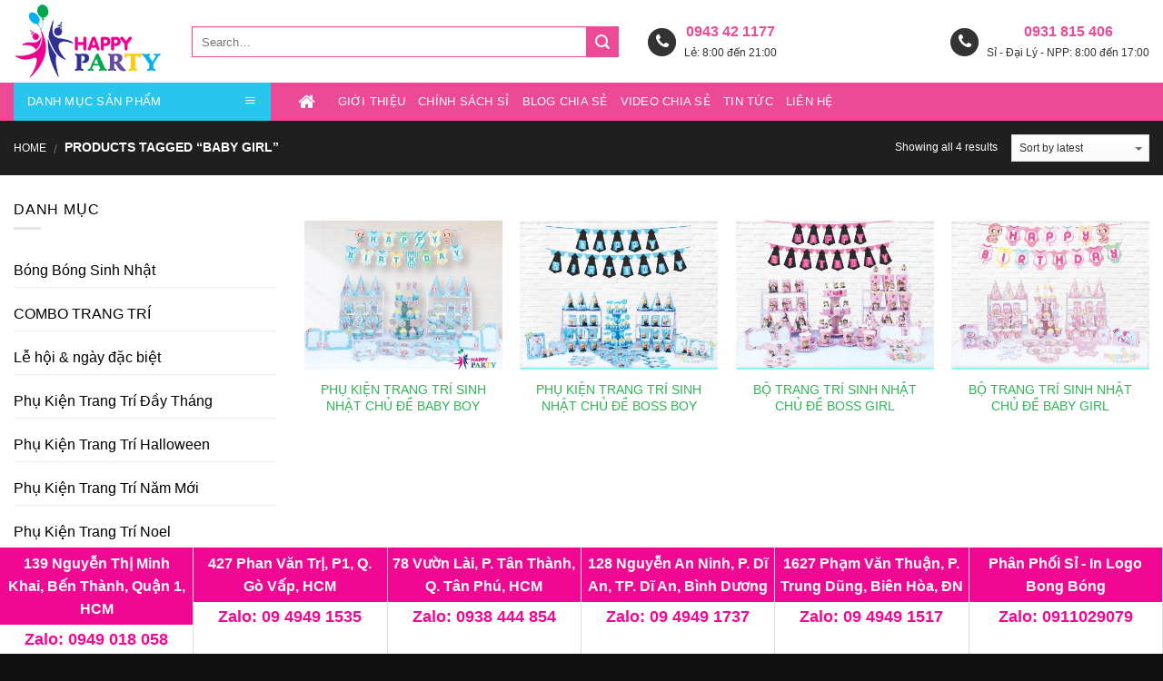

--- FILE ---
content_type: text/html; charset=UTF-8
request_url: https://happyparty.vn/tu-khoa/baby-girl
body_size: 19456
content:
<!DOCTYPE html>
<!--[if IE 9 ]> <html lang="vi" class="ie9 loading-site no-js"> <![endif]-->
<!--[if IE 8 ]> <html lang="vi" class="ie8 loading-site no-js"> <![endif]-->
<!--[if (gte IE 9)|!(IE)]><!--><html lang="vi" class="loading-site no-js"> <!--<![endif]-->

<head>
	<meta charset="UTF-8" />
	<meta name="viewport" content="width=device-width, initial-scale=1.0, maximum-scale=1.0, user-scalable=no" />
<meta name="google-site-verification" content="5wz7DZ7dCUrI8o9NJO5MJoVGMCtpmCstXh2ggvIHwNs" />
	<link rel="profile" href="https://gmpg.org/xfn/11" />
	<link rel="pingback" href="https://happyparty.vn/xmlrpc.php" />
	<link href="https://happyparty.vn/wp-content/themes/happyparty/fonts/simple-line-icons.css" rel="stylesheet" />
	<link href="https://happyparty.vn/wp-content/themes/happyparty/fonts/font-awesome.min.css" rel="stylesheet" />
	<script>(function(html){html.className = html.className.replace(/\bno-js\b/,'js')})(document.documentElement);</script>
<meta name='robots' content='index, follow, max-image-preview:large, max-snippet:-1, max-video-preview:-1' />
	<style>img:is([sizes="auto" i], [sizes^="auto," i]) { contain-intrinsic-size: 3000px 1500px }</style>
	
	<!-- This site is optimized with the Yoast SEO plugin v26.1.1 - https://yoast.com/wordpress/plugins/seo/ -->
	<title>baby girl Archives - Happy Party</title>
	<link rel="canonical" href="https://happyparty.vn/tu-khoa/baby-girl" />
	<meta property="og:locale" content="vi_VN" />
	<meta property="og:type" content="article" />
	<meta property="og:title" content="baby girl Archives - Happy Party" />
	<meta property="og:url" content="https://happyparty.vn/tu-khoa/baby-girl" />
	<meta property="og:site_name" content="Happy Party" />
	<meta name="twitter:card" content="summary_large_image" />
	<script type="application/ld+json" class="yoast-schema-graph">{"@context":"https://schema.org","@graph":[{"@type":"CollectionPage","@id":"https://happyparty.vn/tu-khoa/baby-girl","url":"https://happyparty.vn/tu-khoa/baby-girl","name":"baby girl Archives - Happy Party","isPartOf":{"@id":"https://happyparty.vn/#website"},"primaryImageOfPage":{"@id":"https://happyparty.vn/tu-khoa/baby-girl#primaryimage"},"image":{"@id":"https://happyparty.vn/tu-khoa/baby-girl#primaryimage"},"thumbnailUrl":"https://happyparty.vn/wp-content/uploads/2019/06/BABY-BOY-full.jpg","breadcrumb":{"@id":"https://happyparty.vn/tu-khoa/baby-girl#breadcrumb"},"inLanguage":"vi"},{"@type":"ImageObject","inLanguage":"vi","@id":"https://happyparty.vn/tu-khoa/baby-girl#primaryimage","url":"https://happyparty.vn/wp-content/uploads/2019/06/BABY-BOY-full.jpg","contentUrl":"https://happyparty.vn/wp-content/uploads/2019/06/BABY-BOY-full.jpg","width":600,"height":600,"caption":"PHỤ KIỆN TRANG TRÍ SINH NHẬT CHỦ ĐỀ BABY BOY"},{"@type":"BreadcrumbList","@id":"https://happyparty.vn/tu-khoa/baby-girl#breadcrumb","itemListElement":[{"@type":"ListItem","position":1,"name":"Home","item":"https://happyparty.vn/"},{"@type":"ListItem","position":2,"name":"baby girl"}]},{"@type":"WebSite","@id":"https://happyparty.vn/#website","url":"https://happyparty.vn/","name":"Happy Party Việt Nam","description":"Bán sỉ phụ kiện trang trí sinh nhật","publisher":{"@id":"https://happyparty.vn/#organization"},"potentialAction":[{"@type":"SearchAction","target":{"@type":"EntryPoint","urlTemplate":"https://happyparty.vn/?s={search_term_string}"},"query-input":{"@type":"PropertyValueSpecification","valueRequired":true,"valueName":"search_term_string"}}],"inLanguage":"vi"},{"@type":"Organization","@id":"https://happyparty.vn/#organization","name":"Happy Party Việt Nam","url":"https://happyparty.vn/","logo":{"@type":"ImageObject","inLanguage":"vi","@id":"https://happyparty.vn/#/schema/logo/image/","url":"https://happyparty.vn/wp-content/uploads/2017/08/newlogo.jpg","contentUrl":"https://happyparty.vn/wp-content/uploads/2017/08/newlogo.jpg","width":500,"height":189,"caption":"Happy Party Việt Nam"},"image":{"@id":"https://happyparty.vn/#/schema/logo/image/"},"sameAs":["https://www.youtube.com/happypartystore"]}]}</script>
	<!-- / Yoast SEO plugin. -->


<link rel="alternate" type="application/rss+xml" title="Dòng thông tin Happy Party &raquo;" href="https://happyparty.vn/feed" />
<link rel="alternate" type="application/rss+xml" title="Happy Party &raquo; Dòng bình luận" href="https://happyparty.vn/comments/feed" />
<link rel="alternate" type="application/rss+xml" title="Nguồn cấp Happy Party &raquo; baby girl Tag" href="https://happyparty.vn/tu-khoa/baby-girl/feed" />
<script type="text/javascript">
/* <![CDATA[ */
window._wpemojiSettings = {"baseUrl":"https:\/\/s.w.org\/images\/core\/emoji\/16.0.1\/72x72\/","ext":".png","svgUrl":"https:\/\/s.w.org\/images\/core\/emoji\/16.0.1\/svg\/","svgExt":".svg","source":{"concatemoji":"https:\/\/happyparty.vn\/wp-includes\/js\/wp-emoji-release.min.js?ver=6.8.3"}};
/*! This file is auto-generated */
!function(s,n){var o,i,e;function c(e){try{var t={supportTests:e,timestamp:(new Date).valueOf()};sessionStorage.setItem(o,JSON.stringify(t))}catch(e){}}function p(e,t,n){e.clearRect(0,0,e.canvas.width,e.canvas.height),e.fillText(t,0,0);var t=new Uint32Array(e.getImageData(0,0,e.canvas.width,e.canvas.height).data),a=(e.clearRect(0,0,e.canvas.width,e.canvas.height),e.fillText(n,0,0),new Uint32Array(e.getImageData(0,0,e.canvas.width,e.canvas.height).data));return t.every(function(e,t){return e===a[t]})}function u(e,t){e.clearRect(0,0,e.canvas.width,e.canvas.height),e.fillText(t,0,0);for(var n=e.getImageData(16,16,1,1),a=0;a<n.data.length;a++)if(0!==n.data[a])return!1;return!0}function f(e,t,n,a){switch(t){case"flag":return n(e,"\ud83c\udff3\ufe0f\u200d\u26a7\ufe0f","\ud83c\udff3\ufe0f\u200b\u26a7\ufe0f")?!1:!n(e,"\ud83c\udde8\ud83c\uddf6","\ud83c\udde8\u200b\ud83c\uddf6")&&!n(e,"\ud83c\udff4\udb40\udc67\udb40\udc62\udb40\udc65\udb40\udc6e\udb40\udc67\udb40\udc7f","\ud83c\udff4\u200b\udb40\udc67\u200b\udb40\udc62\u200b\udb40\udc65\u200b\udb40\udc6e\u200b\udb40\udc67\u200b\udb40\udc7f");case"emoji":return!a(e,"\ud83e\udedf")}return!1}function g(e,t,n,a){var r="undefined"!=typeof WorkerGlobalScope&&self instanceof WorkerGlobalScope?new OffscreenCanvas(300,150):s.createElement("canvas"),o=r.getContext("2d",{willReadFrequently:!0}),i=(o.textBaseline="top",o.font="600 32px Arial",{});return e.forEach(function(e){i[e]=t(o,e,n,a)}),i}function t(e){var t=s.createElement("script");t.src=e,t.defer=!0,s.head.appendChild(t)}"undefined"!=typeof Promise&&(o="wpEmojiSettingsSupports",i=["flag","emoji"],n.supports={everything:!0,everythingExceptFlag:!0},e=new Promise(function(e){s.addEventListener("DOMContentLoaded",e,{once:!0})}),new Promise(function(t){var n=function(){try{var e=JSON.parse(sessionStorage.getItem(o));if("object"==typeof e&&"number"==typeof e.timestamp&&(new Date).valueOf()<e.timestamp+604800&&"object"==typeof e.supportTests)return e.supportTests}catch(e){}return null}();if(!n){if("undefined"!=typeof Worker&&"undefined"!=typeof OffscreenCanvas&&"undefined"!=typeof URL&&URL.createObjectURL&&"undefined"!=typeof Blob)try{var e="postMessage("+g.toString()+"("+[JSON.stringify(i),f.toString(),p.toString(),u.toString()].join(",")+"));",a=new Blob([e],{type:"text/javascript"}),r=new Worker(URL.createObjectURL(a),{name:"wpTestEmojiSupports"});return void(r.onmessage=function(e){c(n=e.data),r.terminate(),t(n)})}catch(e){}c(n=g(i,f,p,u))}t(n)}).then(function(e){for(var t in e)n.supports[t]=e[t],n.supports.everything=n.supports.everything&&n.supports[t],"flag"!==t&&(n.supports.everythingExceptFlag=n.supports.everythingExceptFlag&&n.supports[t]);n.supports.everythingExceptFlag=n.supports.everythingExceptFlag&&!n.supports.flag,n.DOMReady=!1,n.readyCallback=function(){n.DOMReady=!0}}).then(function(){return e}).then(function(){var e;n.supports.everything||(n.readyCallback(),(e=n.source||{}).concatemoji?t(e.concatemoji):e.wpemoji&&e.twemoji&&(t(e.twemoji),t(e.wpemoji)))}))}((window,document),window._wpemojiSettings);
/* ]]> */
</script>
<style id='wp-emoji-styles-inline-css' type='text/css'>

	img.wp-smiley, img.emoji {
		display: inline !important;
		border: none !important;
		box-shadow: none !important;
		height: 1em !important;
		width: 1em !important;
		margin: 0 0.07em !important;
		vertical-align: -0.1em !important;
		background: none !important;
		padding: 0 !important;
	}
</style>
<style id='classic-theme-styles-inline-css' type='text/css'>
/*! This file is auto-generated */
.wp-block-button__link{color:#fff;background-color:#32373c;border-radius:9999px;box-shadow:none;text-decoration:none;padding:calc(.667em + 2px) calc(1.333em + 2px);font-size:1.125em}.wp-block-file__button{background:#32373c;color:#fff;text-decoration:none}
</style>
<style id='global-styles-inline-css' type='text/css'>
:root{--wp--preset--aspect-ratio--square: 1;--wp--preset--aspect-ratio--4-3: 4/3;--wp--preset--aspect-ratio--3-4: 3/4;--wp--preset--aspect-ratio--3-2: 3/2;--wp--preset--aspect-ratio--2-3: 2/3;--wp--preset--aspect-ratio--16-9: 16/9;--wp--preset--aspect-ratio--9-16: 9/16;--wp--preset--color--black: #000000;--wp--preset--color--cyan-bluish-gray: #abb8c3;--wp--preset--color--white: #ffffff;--wp--preset--color--pale-pink: #f78da7;--wp--preset--color--vivid-red: #cf2e2e;--wp--preset--color--luminous-vivid-orange: #ff6900;--wp--preset--color--luminous-vivid-amber: #fcb900;--wp--preset--color--light-green-cyan: #7bdcb5;--wp--preset--color--vivid-green-cyan: #00d084;--wp--preset--color--pale-cyan-blue: #8ed1fc;--wp--preset--color--vivid-cyan-blue: #0693e3;--wp--preset--color--vivid-purple: #9b51e0;--wp--preset--gradient--vivid-cyan-blue-to-vivid-purple: linear-gradient(135deg,rgba(6,147,227,1) 0%,rgb(155,81,224) 100%);--wp--preset--gradient--light-green-cyan-to-vivid-green-cyan: linear-gradient(135deg,rgb(122,220,180) 0%,rgb(0,208,130) 100%);--wp--preset--gradient--luminous-vivid-amber-to-luminous-vivid-orange: linear-gradient(135deg,rgba(252,185,0,1) 0%,rgba(255,105,0,1) 100%);--wp--preset--gradient--luminous-vivid-orange-to-vivid-red: linear-gradient(135deg,rgba(255,105,0,1) 0%,rgb(207,46,46) 100%);--wp--preset--gradient--very-light-gray-to-cyan-bluish-gray: linear-gradient(135deg,rgb(238,238,238) 0%,rgb(169,184,195) 100%);--wp--preset--gradient--cool-to-warm-spectrum: linear-gradient(135deg,rgb(74,234,220) 0%,rgb(151,120,209) 20%,rgb(207,42,186) 40%,rgb(238,44,130) 60%,rgb(251,105,98) 80%,rgb(254,248,76) 100%);--wp--preset--gradient--blush-light-purple: linear-gradient(135deg,rgb(255,206,236) 0%,rgb(152,150,240) 100%);--wp--preset--gradient--blush-bordeaux: linear-gradient(135deg,rgb(254,205,165) 0%,rgb(254,45,45) 50%,rgb(107,0,62) 100%);--wp--preset--gradient--luminous-dusk: linear-gradient(135deg,rgb(255,203,112) 0%,rgb(199,81,192) 50%,rgb(65,88,208) 100%);--wp--preset--gradient--pale-ocean: linear-gradient(135deg,rgb(255,245,203) 0%,rgb(182,227,212) 50%,rgb(51,167,181) 100%);--wp--preset--gradient--electric-grass: linear-gradient(135deg,rgb(202,248,128) 0%,rgb(113,206,126) 100%);--wp--preset--gradient--midnight: linear-gradient(135deg,rgb(2,3,129) 0%,rgb(40,116,252) 100%);--wp--preset--font-size--small: 13px;--wp--preset--font-size--medium: 20px;--wp--preset--font-size--large: 36px;--wp--preset--font-size--x-large: 42px;--wp--preset--spacing--20: 0.44rem;--wp--preset--spacing--30: 0.67rem;--wp--preset--spacing--40: 1rem;--wp--preset--spacing--50: 1.5rem;--wp--preset--spacing--60: 2.25rem;--wp--preset--spacing--70: 3.38rem;--wp--preset--spacing--80: 5.06rem;--wp--preset--shadow--natural: 6px 6px 9px rgba(0, 0, 0, 0.2);--wp--preset--shadow--deep: 12px 12px 50px rgba(0, 0, 0, 0.4);--wp--preset--shadow--sharp: 6px 6px 0px rgba(0, 0, 0, 0.2);--wp--preset--shadow--outlined: 6px 6px 0px -3px rgba(255, 255, 255, 1), 6px 6px rgba(0, 0, 0, 1);--wp--preset--shadow--crisp: 6px 6px 0px rgba(0, 0, 0, 1);}:where(.is-layout-flex){gap: 0.5em;}:where(.is-layout-grid){gap: 0.5em;}body .is-layout-flex{display: flex;}.is-layout-flex{flex-wrap: wrap;align-items: center;}.is-layout-flex > :is(*, div){margin: 0;}body .is-layout-grid{display: grid;}.is-layout-grid > :is(*, div){margin: 0;}:where(.wp-block-columns.is-layout-flex){gap: 2em;}:where(.wp-block-columns.is-layout-grid){gap: 2em;}:where(.wp-block-post-template.is-layout-flex){gap: 1.25em;}:where(.wp-block-post-template.is-layout-grid){gap: 1.25em;}.has-black-color{color: var(--wp--preset--color--black) !important;}.has-cyan-bluish-gray-color{color: var(--wp--preset--color--cyan-bluish-gray) !important;}.has-white-color{color: var(--wp--preset--color--white) !important;}.has-pale-pink-color{color: var(--wp--preset--color--pale-pink) !important;}.has-vivid-red-color{color: var(--wp--preset--color--vivid-red) !important;}.has-luminous-vivid-orange-color{color: var(--wp--preset--color--luminous-vivid-orange) !important;}.has-luminous-vivid-amber-color{color: var(--wp--preset--color--luminous-vivid-amber) !important;}.has-light-green-cyan-color{color: var(--wp--preset--color--light-green-cyan) !important;}.has-vivid-green-cyan-color{color: var(--wp--preset--color--vivid-green-cyan) !important;}.has-pale-cyan-blue-color{color: var(--wp--preset--color--pale-cyan-blue) !important;}.has-vivid-cyan-blue-color{color: var(--wp--preset--color--vivid-cyan-blue) !important;}.has-vivid-purple-color{color: var(--wp--preset--color--vivid-purple) !important;}.has-black-background-color{background-color: var(--wp--preset--color--black) !important;}.has-cyan-bluish-gray-background-color{background-color: var(--wp--preset--color--cyan-bluish-gray) !important;}.has-white-background-color{background-color: var(--wp--preset--color--white) !important;}.has-pale-pink-background-color{background-color: var(--wp--preset--color--pale-pink) !important;}.has-vivid-red-background-color{background-color: var(--wp--preset--color--vivid-red) !important;}.has-luminous-vivid-orange-background-color{background-color: var(--wp--preset--color--luminous-vivid-orange) !important;}.has-luminous-vivid-amber-background-color{background-color: var(--wp--preset--color--luminous-vivid-amber) !important;}.has-light-green-cyan-background-color{background-color: var(--wp--preset--color--light-green-cyan) !important;}.has-vivid-green-cyan-background-color{background-color: var(--wp--preset--color--vivid-green-cyan) !important;}.has-pale-cyan-blue-background-color{background-color: var(--wp--preset--color--pale-cyan-blue) !important;}.has-vivid-cyan-blue-background-color{background-color: var(--wp--preset--color--vivid-cyan-blue) !important;}.has-vivid-purple-background-color{background-color: var(--wp--preset--color--vivid-purple) !important;}.has-black-border-color{border-color: var(--wp--preset--color--black) !important;}.has-cyan-bluish-gray-border-color{border-color: var(--wp--preset--color--cyan-bluish-gray) !important;}.has-white-border-color{border-color: var(--wp--preset--color--white) !important;}.has-pale-pink-border-color{border-color: var(--wp--preset--color--pale-pink) !important;}.has-vivid-red-border-color{border-color: var(--wp--preset--color--vivid-red) !important;}.has-luminous-vivid-orange-border-color{border-color: var(--wp--preset--color--luminous-vivid-orange) !important;}.has-luminous-vivid-amber-border-color{border-color: var(--wp--preset--color--luminous-vivid-amber) !important;}.has-light-green-cyan-border-color{border-color: var(--wp--preset--color--light-green-cyan) !important;}.has-vivid-green-cyan-border-color{border-color: var(--wp--preset--color--vivid-green-cyan) !important;}.has-pale-cyan-blue-border-color{border-color: var(--wp--preset--color--pale-cyan-blue) !important;}.has-vivid-cyan-blue-border-color{border-color: var(--wp--preset--color--vivid-cyan-blue) !important;}.has-vivid-purple-border-color{border-color: var(--wp--preset--color--vivid-purple) !important;}.has-vivid-cyan-blue-to-vivid-purple-gradient-background{background: var(--wp--preset--gradient--vivid-cyan-blue-to-vivid-purple) !important;}.has-light-green-cyan-to-vivid-green-cyan-gradient-background{background: var(--wp--preset--gradient--light-green-cyan-to-vivid-green-cyan) !important;}.has-luminous-vivid-amber-to-luminous-vivid-orange-gradient-background{background: var(--wp--preset--gradient--luminous-vivid-amber-to-luminous-vivid-orange) !important;}.has-luminous-vivid-orange-to-vivid-red-gradient-background{background: var(--wp--preset--gradient--luminous-vivid-orange-to-vivid-red) !important;}.has-very-light-gray-to-cyan-bluish-gray-gradient-background{background: var(--wp--preset--gradient--very-light-gray-to-cyan-bluish-gray) !important;}.has-cool-to-warm-spectrum-gradient-background{background: var(--wp--preset--gradient--cool-to-warm-spectrum) !important;}.has-blush-light-purple-gradient-background{background: var(--wp--preset--gradient--blush-light-purple) !important;}.has-blush-bordeaux-gradient-background{background: var(--wp--preset--gradient--blush-bordeaux) !important;}.has-luminous-dusk-gradient-background{background: var(--wp--preset--gradient--luminous-dusk) !important;}.has-pale-ocean-gradient-background{background: var(--wp--preset--gradient--pale-ocean) !important;}.has-electric-grass-gradient-background{background: var(--wp--preset--gradient--electric-grass) !important;}.has-midnight-gradient-background{background: var(--wp--preset--gradient--midnight) !important;}.has-small-font-size{font-size: var(--wp--preset--font-size--small) !important;}.has-medium-font-size{font-size: var(--wp--preset--font-size--medium) !important;}.has-large-font-size{font-size: var(--wp--preset--font-size--large) !important;}.has-x-large-font-size{font-size: var(--wp--preset--font-size--x-large) !important;}
:where(.wp-block-post-template.is-layout-flex){gap: 1.25em;}:where(.wp-block-post-template.is-layout-grid){gap: 1.25em;}
:where(.wp-block-columns.is-layout-flex){gap: 2em;}:where(.wp-block-columns.is-layout-grid){gap: 2em;}
:root :where(.wp-block-pullquote){font-size: 1.5em;line-height: 1.6;}
</style>
<link rel='stylesheet' id='menu-image-css' href='https://happyparty.vn/wp-content/plugins/menu-image/includes/css/menu-image.css?ver=3.11' type='text/css' media='all' />
<link rel='stylesheet' id='dashicons-css' href='https://happyparty.vn/wp-includes/css/dashicons.min.css?ver=6.8.3' type='text/css' media='all' />
<style id='woocommerce-inline-inline-css' type='text/css'>
.woocommerce form .form-row .required { visibility: visible; }
</style>
<link rel='stylesheet' id='flatsome-icons-css' href='https://happyparty.vn/wp-content/themes/happyparty/assets/css/fl-icons.css?ver=3.3' type='text/css' media='all' />
<link rel='stylesheet' id='flatsome-ninjaforms-css' href='https://happyparty.vn/wp-content/themes/happyparty/inc/integrations/ninjaforms/ninjaforms.css?ver=6.8.3' type='text/css' media='all' />
<link rel='stylesheet' id='flatsome-main-css' href='https://happyparty.vn/wp-content/themes/happyparty/assets/css/flatsome.css?ver=3.3.5' type='text/css' media='all' />
<link rel='stylesheet' id='flatsome-shop-css' href='https://happyparty.vn/wp-content/themes/happyparty/assets/css/flatsome-shop.css?ver=3.3.5' type='text/css' media='all' />
<link rel='stylesheet' id='flatsome-style-css' href='https://happyparty.vn/wp-content/themes/happyparty/style.css?ver=3.3.5' type='text/css' media='all' />
<script type="text/javascript" src="https://happyparty.vn/wp-includes/js/jquery/jquery.min.js?ver=3.7.1" id="jquery-core-js"></script>
<script type="text/javascript" src="https://happyparty.vn/wp-includes/js/jquery/jquery-migrate.min.js?ver=3.4.1" id="jquery-migrate-js"></script>
<link rel="https://api.w.org/" href="https://happyparty.vn/wp-json/" /><link rel="EditURI" type="application/rsd+xml" title="RSD" href="https://happyparty.vn/xmlrpc.php?rsd" />
<meta name="generator" content="WordPress 6.8.3" />
<meta name="generator" content="WooCommerce 5.2.5" />
<style>.bg{opacity: 0; transition: opacity 1s; -webkit-transition: opacity 1s;} .bg-loaded{opacity: 1;}</style><!--[if IE]><link rel="stylesheet" type="text/css" href="https://happyparty.vn/wp-content/themes/happyparty/assets/css/ie-fallback.css"><script src="//html5shim.googlecode.com/svn/trunk/html5.js"></script><script>var head = document.getElementsByTagName('head')[0],style = document.createElement('style');style.type = 'text/css';style.styleSheet.cssText = ':before,:after{content:none !important';head.appendChild(style);setTimeout(function(){head.removeChild(style);}, 0);</script><script src="https://happyparty.vn/wp-content/themes/happyparty/assets/libs/ie-flexibility.js"></script><![endif]-->	<noscript><style>.woocommerce-product-gallery{ opacity: 1 !important; }</style></noscript>
	<link rel="icon" href="https://happyparty.vn/wp-content/uploads/2020/01/cropped-logo-vuong-32x32.jpg" sizes="32x32" />
<link rel="icon" href="https://happyparty.vn/wp-content/uploads/2020/01/cropped-logo-vuong-192x192.jpg" sizes="192x192" />
<link rel="apple-touch-icon" href="https://happyparty.vn/wp-content/uploads/2020/01/cropped-logo-vuong-180x180.jpg" />
<meta name="msapplication-TileImage" content="https://happyparty.vn/wp-content/uploads/2020/01/cropped-logo-vuong-270x270.jpg" />
<style id="custom-css" type="text/css">:root {--primary-color: #EB1C23;}/* Site Width */.full-width .ubermenu-nav, .container, .row{max-width: 1320px}.row.row-collapse{max-width: 1290px}.row.row-small{max-width: 1312.5px}.row.row-large{max-width: 1350px}.header-main{height: 91px}#logo img{max-height: 91px}#logo{width:166px;}.header-top{min-height: 20px}.has-transparent + .page-title:first-of-type,.has-transparent + #main > .page-title,.has-transparent + #main > div > .page-title,.has-transparent + #main .page-header-wrapper:first-of-type .page-title{padding-top: 141px;}.header.show-on-scroll,.stuck .header-main{height:70px!important}.stuck #logo img{max-height: 70px!important}.search-form{ width: 13%;}.header-bg-color, .header-wrapper {background-color: rgba(22,22,22,0.9)}.header-bottom {background-color: #0A0A0A}.header-main .nav > li > a{line-height: 16px }.header-wrapper:not(.stuck) .header-main .header-nav{margin-top: 1px }.stuck .header-main .nav > li > a{line-height: 50px }@media (max-width: 549px) {.header-main{height: 70px}#logo img{max-height: 70px}}.header-top{background-color:rgba(94,94,94,0.42)!important;}/* Color */.accordion-title.active, .has-icon-bg .icon .icon-inner,.logo a, .primary.is-underline, .primary.is-link, .badge-outline .badge-inner, .nav-outline > li.active> a,.nav-outline >li.active > a, .cart-icon strong,[data-color='primary'], .is-outline.primary{color: #EB1C23;}/* Color !important */[data-text-color="primary"]{color: #EB1C23!important;}/* Background */.scroll-to-bullets a,.featured-title, .label-new.menu-item > a:after, .nav-pagination > li > .current,.nav-pagination > li > span:hover,.nav-pagination > li > a:hover,.has-hover:hover .badge-outline .badge-inner,button[type="submit"], .button.wc-forward:not(.checkout):not(.checkout-button), .button.submit-button, .button.primary:not(.is-outline),.featured-table .title,.is-outline:hover, .has-icon:hover .icon-label,.nav-dropdown-bold .nav-column li > a:hover, .nav-dropdown.nav-dropdown-bold > li > a:hover, .nav-dropdown-bold.dark .nav-column li > a:hover, .nav-dropdown.nav-dropdown-bold.dark > li > a:hover, .is-outline:hover, .tagcloud a:hover,.grid-tools a, input[type='submit']:not(.is-form), .box-badge:hover .box-text, input.button.alt,.nav-box > li > a:hover,.nav-box > li.active > a,.nav-pills > li.active > a ,.current-dropdown .cart-icon strong, .cart-icon:hover strong, .nav-line-bottom > li > a:before, .nav-line-grow > li > a:before, .nav-line > li > a:before,.banner, .header-top, .slider-nav-circle .flickity-prev-next-button:hover svg, .slider-nav-circle .flickity-prev-next-button:hover .arrow, .primary.is-outline:hover, .button.primary:not(.is-outline), input[type='submit'].primary, input[type='submit'].primary, input[type='reset'].button, input[type='button'].primary, .badge-inner{background-color: #EB1C23;}/* Border */.nav-vertical.nav-tabs > li.active > a,.scroll-to-bullets a.active,.nav-pagination > li > .current,.nav-pagination > li > span:hover,.nav-pagination > li > a:hover,.has-hover:hover .badge-outline .badge-inner,.accordion-title.active,.featured-table,.is-outline:hover, .tagcloud a:hover,blockquote, .has-border, .cart-icon strong:after,.cart-icon strong,.blockUI:before, .processing:before,.loading-spin, .slider-nav-circle .flickity-prev-next-button:hover svg, .slider-nav-circle .flickity-prev-next-button:hover .arrow, .primary.is-outline:hover{border-color: #EB1C23}.nav-tabs > li.active > a{border-top-color: #EB1C23}/* Fill */.slider .flickity-prev-next-button:hover svg,.slider .flickity-prev-next-button:hover .arrow{fill: #EB1C23;}/* Background Color */[data-icon-label]:after, .secondary.is-underline:hover,.secondary.is-outline:hover,.icon-label,.button.secondary:not(.is-outline),.button.alt:not(.is-outline), .badge-inner.on-sale, .button.checkout, .single_add_to_cart_button{ background-color:#FFC423; }/* Color */.secondary.is-underline,.secondary.is-link, .secondary.is-outline,.stars a.active, .star-rating:before, .woocommerce-page .star-rating:before,.star-rating span:before, .color-secondary{color: #FFC423}/* Color !important */[data-text-color="secondary"]{color: #FFC423!important;}/* Border */.secondary.is-outline:hover{border-color:#FFC423}body{font-size: 100%;}@media screen and (max-width: 549px){body{font-size: 100%;}}body{font-family:"Helvetica,Arial,sans-serif", sans-serif}body{font-weight: 0}body{color: #000000}.nav > li > a {font-family:"Helvetica,Arial,sans-serif", sans-serif;}.nav > li > a {font-weight: 0;}h1,h2,h3,h4,h5,h6,.heading-font, .off-canvas-center .nav-sidebar.nav-vertical > li > a{font-family: "Helvetica,Arial,sans-serif", sans-serif;}h1,h2,h3,h4,h5,h6,.heading-font,.banner h1,.banner h2{font-weight: 500;}h1,h2,h3,h4,h5,h6,.heading-font{color: #000000;}.alt-font{font-family: "Helvetica,Arial,sans-serif", sans-serif;}.alt-font{font-weight: 0!important;}a{color: #2FB456;}a:hover{color: ;}.tagcloud a:hover{border-color: ;background-color: ;}.widget a{color: #000000;}.widget a:hover{color: #2FB456;}.widget .tagcloud a:hover{border-color: #2FB456; background-color: #2FB456;}@media screen and (min-width: 550px){.products .box-vertical .box-image{min-width: 450px!important;width: 450px!important;}}.footer-2{background-color: #FFFFFF}.absolute-footer, html{background-color: #111111}.page-title-small + main .product-container > .row{padding-top:0;}.label-new.menu-item > a:after{content:"New";}.label-hot.menu-item > a:after{content:"Hot";}.label-sale.menu-item > a:after{content:"Sale";}.label-popular.menu-item > a:after{content:"Popular";}</style>		<style type="text/css" id="wp-custom-css">
			.header-bottom.nav-dark .nav > li > a{color:#fff; font-size:13px; font-weight:500;}.nav-dark .nav li.has-dropdown .icon-angle-down{opacity:1;}		</style>
		
	<meta name="google-site-verification" content="d2WpzWssbWiDXjvoo9y0c_1YoLwe_qDfUaTiLF9LCVw" />
	<script type="application/ld+json">
{
  "@context": "https://schema.org",
  "@type": "ProfessionalService",
  "name": "Happy Party",
  "alternateName": "Đồ Phụ Kiện Trang Trí Sinh Nhật Cho Bé [2021]",
  "@id": "https://happyparty.vn/",
  "logo": "https://happyparty.vn/wp-content/uploads/2020/01/logo-vuong.jpg",
  "image": "https://happyparty.vn/wp-content/uploads/2020/01/logo-vuong.jpg",
  "description": "Happy Party nhà sản xuất đồ trang trí sinh nhật cho bé, phụ kiện trang trí sinh nhật giá rẻ ✓ uy tín nhất tại TPHCM, Việt Nam.",
  "hasMap": "https://www.google.com/maps/place/Happy+Party+-+%C4%90%E1%BB%93+Ph%E1%BB%A5+Ki%E1%BB%87n+Trang+Tr%C3%AD+Sinh+Nh%E1%BA%ADt+Cho+B%C3%A9/@9.7805535,105.1985346,9z/data=!4m8!1m2!2m1!1shappy+party!3m4!1s0x31752de7e61332e7:0xdd29cfa031659a5e!8m2!3d10.787904!4d106.628945?hl=vi-VN",	
  "url": "https://happyparty.vn/",
  "telephone": "0943421177",
  "priceRange": "100000VND-500000000VND",
  "address": {
    "@type": "PostalAddress",
    "streetAddress": "231A Vườn Lài, Q.Tân Phú, TPHCM",
    "addressLocality": "Tân Phú",
	"addressRegion": "Hồ Chí Minh",
    "postalCode": "700000",
    "addressCountry": "Việt Nam"
  },
  "geo": {
    "@type": "GeoCoordinates",
    "latitude": 10.787913048288601,
    "longitude": 106.62898173779215
  },
  "openingHoursSpecification": {
    "@type": "OpeningHoursSpecification",
    "dayOfWeek": [
      "Monday",
      "Tuesday",
      "Wednesday",
      "Thursday",
      "Friday",
      "Saturday",
      "Sunday"
    ],
    "opens": "08:00",
    "closes": "22:00"
  },
  "sameAs": [
    "https://www.facebook.com/phukiensinhnhat.happyparty",
    "https://twitter.com/happypa64002394",
	"https://www.linkedin.com/in/happy-party-8640a11b7",
	"https://www.pinterest.com/happypartytmdt/",
	"https://soundcloud.com/party-happy",
	"https://www.youtube.com/channel/UCw8ylN9OsM8xtMJOvCsXeKw",
    "https://sites.google.com/view/happyparty",
	"https://happypartyvn.blogspot.com/",
	"https://happypartyvn.weebly.com/"
  ]
}
</script>
</head>

<body data-rsssl=1 class="archive tax-product_tag term-baby-girl term-232 wp-theme-happyparty theme-happyparty woocommerce woocommerce-page woocommerce-no-js lightbox nav-dropdown-has-arrow">
<a class="skip-link screen-reader-text" href="#main">Skip to content</a>

<div id="wrapper">


<header id="header" class="header ">
   <div class="header-wrapper">
	<div id="masthead" class="header-main hide-for-sticky nav-dark">
      <div class="header-inner flex-row container logo-left medium-logo-center" role="navigation">

          <!-- Logo -->
          <div id="logo" class="flex-col logo">
            <!-- Header logo -->
<a href="https://happyparty.vn/" title="Happy Party - Bán sỉ phụ kiện trang trí sinh nhật" rel="home">
    <img width="166" height="91" src="https://happyparty.vn/wp-content/uploads/2019/11/logo-pa.png" class="header_logo header-logo" alt="Happy Party"/><img  width="166" height="91" src="https://happyparty.vn/wp-content/uploads/2019/11/logo-pa.png" class="header-logo-dark" alt="Happy Party"/></a>
          </div>

          <!-- Mobile Left Elements -->
          <div class="flex-col show-for-medium flex-left">
            
          </div>

          <!-- Left Elements -->
          <div class="flex-col hide-for-medium flex-left
            flex-grow main-fd">
            <ul class="header-nav header-nav-main nav nav-left  nav-uppercase" >
              <li class="header-search-form search-form html relative has-icon">
	<div class="header-search-form-wrapper">
		<div class="searchform-wrapper ux-search-box relative form- is-normal"><form method="get" class="searchform" action="https://happyparty.vn/" role="search">
		<div class="flex-row relative">
									<div class="flex-col flex-grow">
			  <input type="search" class="search-field mb-0" name="s" value="" placeholder="Search&hellip;" />
		    <input type="hidden" name="post_type" value="product" />
        			</div><!-- .flex-col -->
			<div class="flex-col">
				<button type="submit" class="ux-search-submit submit-button secondary button icon mb-0">
					<i class="icon-search" ></i>				</button>
			</div><!-- .flex-col -->
		</div><!-- .flex-row -->
	 <div class="live-search-results text-left z-top"></div>
</form>
</div>	</div>
</li><li class="html custom html_topbar_right"><div class="top-icon media">
	<div class="media-left hidden-xs">
		<span class="fa-stack fa-lg"><i class="fa fa-circle fa-stack-2x"></i><i class="fa fa-phone fa-stack-1x fa-inverse"></i></span>
	</div>
	<div class="media-body">
		<p><a href="tel:0943421177">0943 42 1177</a></p><small>Lẻ: 8:00 đến 21:00</small>
	</div>
</div></li>            </ul>
          </div>

          <!-- Right Elements -->
          <div class="flex-col hide-for-medium flex-right">
            <ul class="header-nav header-nav-main nav nav-right  nav-uppercase">
              <li class="html custom html_nav_position_text_top"><div class="top-icon media">
	<div class="media-left hidden-xs">
		<span class="fa-stack fa-lg"><i class="fa fa-circle fa-stack-2x"></i><i class="fa fa-phone fa-stack-1x fa-inverse"></i></span>
	</div>
	<div class="media-body">
		<p><a href="tel:0931815406">0931 815 406</a> </p><small>Sỉ - Đại Lý - NPP: 8:00 đến 17:00</small>
	</div>
</div></li>            </ul>
          </div>

          <!-- Mobile Right Elements -->
          <div class="flex-col show-for-medium flex-right">
            <ul class="mobile-nav nav nav-right ">
              <li class="cart-item has-icon">


<a href="https://happyparty.vn/cart" class="header-cart-link off-canvas-toggle nav-top-link is-small" data-open="#cart-popup" data-class="off-canvas-cart" title="Cart" data-pos="right">

    <span class="cart-icon image-icon">
    <strong>0</strong>
  </span> 
  </a>


  <!-- Cart Sidebar Popup -->
  <div id="cart-popup" class="mfp-hide widget_shopping_cart">
  <div class="cart-popup-inner inner-padding">
      <div class="cart-popup-title text-center">
          <h4 class="uppercase">Cart</h4>
          <div class="is-divider"></div>
      </div>
      <div class="widget_shopping_cart_content">
          

	<p class="woocommerce-mini-cart__empty-message">No products in the cart.</p>


      </div>
             <div class="cart-sidebar-content relative">CART SIDEBAR CONTENT</div>  </div>
  </div>

</li>
            </ul>
          </div>

      </div><!-- .header-inner -->
     
            <!-- Header divider -->
      <div class="container"><div class="top-divider full-width"></div></div>
      </div><!-- .header-main --><div id="wide-nav" class="header-bottom wide-nav hide-for-sticky nav-dark hide-for-medium">
    <div class="flex-row container header-bt">

                        <div class="flex-col hide-for-medium flex-left main-menu">
									<div class="menu-dropdown"><section id="nav_menu-10" class="widget widget_nav_menu"><h2 class="widget-title">Danh Mục Sản Phẩm</h2><div class="menu-danh-muc-san-pham-container"><ul id="menu-danh-muc-san-pham" class="menu"><li id="menu-item-7940" class="menu-item menu-item-type-custom menu-item-object-custom menu-item-has-children menu-item-7940"><a href="https://happyparty.vn/danh-muc/combo-trang-tri" class="menu-image-title-after menu-image-not-hovered"><img width="36" height="36" src="https://happyparty.vn/wp-content/uploads/2020/05/icon-decor-36x36.png" class="menu-image menu-image-title-after" alt="" decoding="async" /><span class="menu-image-title-after menu-image-title">Combo Trang Trí</span></a>
<ul class="sub-menu">
	<li id="menu-item-7943" class="menu-item menu-item-type-custom menu-item-object-custom menu-item-7943"><a href="https://happyparty.vn/danh-muc/combo-trang-tri/set-trang-tri">Set Trang Trí</a></li>
	<li id="menu-item-7944" class="menu-item menu-item-type-custom menu-item-object-custom menu-item-7944"><a href="https://happyparty.vn/danh-muc/combo-trang-tri/set-bong-trang-tri">Set Bóng Trang Trí</a></li>
</ul>
</li>
<li id="menu-item-5565" class="menu-item menu-item-type-taxonomy menu-item-object-product_cat menu-item-has-children menu-item-5565"><a href="https://happyparty.vn/danh-muc/bong-bong-sinh-nhat" class="menu-image-title-after menu-image-not-hovered"><img width="24" height="24" src="https://happyparty.vn/wp-content/uploads/2019/05/Balloon-24x24.png" class="menu-image menu-image-title-after" alt="bóng bóng sinh nhật" decoding="async" /><span class="menu-image-title-after menu-image-title">Bóng Bóng Sinh Nhật</span></a>
<ul class="sub-menu">
	<li id="menu-item-5566" class="menu-item menu-item-type-taxonomy menu-item-object-product_cat menu-item-has-children menu-item-5566"><a href="https://happyparty.vn/danh-muc/bong-bong-sinh-nhat/bong-bac">Bóng Bạc</a>
	<ul class="sub-menu">
		<li id="menu-item-7606" class="menu-item menu-item-type-custom menu-item-object-custom menu-item-7606"><a href="https://happyparty.vn/danh-muc/san-pham-khac/bong-chu">Bóng Chữ</a></li>
	</ul>
</li>
	<li id="menu-item-5567" class="menu-item menu-item-type-taxonomy menu-item-object-product_cat menu-item-5567"><a href="https://happyparty.vn/danh-muc/bong-bong-sinh-nhat/bong-tron">Bóng tròn</a></li>
</ul>
</li>
<li id="menu-item-5568" class="menu-item menu-item-type-taxonomy menu-item-object-product_cat menu-item-has-children menu-item-5568"><a href="https://happyparty.vn/danh-muc/cac-san-pham-khac" class="menu-image-title-after menu-image-not-hovered"><img width="30" height="30" src="https://happyparty.vn/wp-content/uploads/2019/05/PhuKienSN_Khac.png" class="menu-image menu-image-title-after" alt="phụ kiện sinh nhật khác" decoding="async" /><span class="menu-image-title-after menu-image-title">Phụ Kiện Trang Trí Khác</span></a>
<ul class="sub-menu">
	<li id="menu-item-5569" class="menu-item menu-item-type-taxonomy menu-item-object-product_cat menu-item-5569"><a href="https://happyparty.vn/danh-muc/cac-san-pham-khac/phong-man-back-drop">Phông Màn, Back Drop</a></li>
	<li id="menu-item-7832" class="menu-item menu-item-type-custom menu-item-object-custom menu-item-7832"><a href="https://happyparty.vn/danh-muc/cac-san-pham-khac/bo-quat-giay">Bộ Quạt Giấy</a></li>
</ul>
</li>
<li id="menu-item-5570" class="menu-item menu-item-type-taxonomy menu-item-object-product_cat menu-item-has-children menu-item-5570"><a href="https://happyparty.vn/danh-muc/set-trang-tri-sinh-nhat" class="menu-image-title-after menu-image-not-hovered"><img width="30" height="30" src="https://happyparty.vn/wp-content/uploads/2019/05/SetTrangTri.png" class="menu-image menu-image-title-after" alt="set trang trí sinh nhật" decoding="async" /><span class="menu-image-title-after menu-image-title">Set Trang Trí Sinh Nhật</span></a>
<ul class="sub-menu">
	<li id="menu-item-5571" class="menu-item menu-item-type-taxonomy menu-item-object-product_cat menu-item-5571"><a href="https://happyparty.vn/danh-muc/set-trang-tri-sinh-nhat/12-con-giap">12 Con Giáp</a></li>
	<li id="menu-item-5572" class="menu-item menu-item-type-taxonomy menu-item-object-product_cat menu-item-5572"><a href="https://happyparty.vn/danh-muc/set-trang-tri-sinh-nhat/bo-phu-kien-sinh-nhat-theo-chu-de">Các chủ đề</a></li>
	<li id="menu-item-5573" class="menu-item menu-item-type-taxonomy menu-item-object-product_cat menu-item-5573"><a href="https://happyparty.vn/danh-muc/set-trang-tri-sinh-nhat/bo-phu-kien-cho-nguoi-lon">Bộ phụ kiện cho người lớn</a></li>
	<li id="menu-item-5574" class="menu-item menu-item-type-taxonomy menu-item-object-product_cat menu-item-has-children menu-item-5574"><a href="https://happyparty.vn/danh-muc/set-trang-tri-sinh-nhat/bo-trang-tri-sinh-nhat-cao-cap">Bộ trang trí sinh nhật cao cấp</a>
	<ul class="sub-menu">
		<li id="menu-item-5575" class="menu-item menu-item-type-taxonomy menu-item-object-product_cat menu-item-5575"><a href="https://happyparty.vn/danh-muc/set-trang-tri-sinh-nhat/bo-trang-tri-sinh-nhat-cao-cap/ep-kim">Ép Kim</a></li>
		<li id="menu-item-5576" class="menu-item menu-item-type-taxonomy menu-item-object-product_cat menu-item-5576"><a href="https://happyparty.vn/danh-muc/set-trang-tri-sinh-nhat/bo-trang-tri-sinh-nhat-cao-cap/kim-tuyen">Kim Tuyến</a></li>
	</ul>
</li>
	<li id="menu-item-5577" class="menu-item menu-item-type-taxonomy menu-item-object-product_cat menu-item-5577"><a href="https://happyparty.vn/danh-muc/set-trang-tri-sinh-nhat/chu-de-cho-be-gai">Chủ đề cho bé gái</a></li>
	<li id="menu-item-5639" class="menu-item menu-item-type-taxonomy menu-item-object-product_cat menu-item-5639"><a href="https://happyparty.vn/danh-muc/set-trang-tri-sinh-nhat/chu-de-cho-be-trai">Chủ đề cho bé trai</a></li>
	<li id="menu-item-5640" class="menu-item menu-item-type-taxonomy menu-item-object-product_cat menu-item-5640"><a href="https://happyparty.vn/danh-muc/set-trang-tri-sinh-nhat/chu-de-mau-sac">Chủ đề màu sắc</a></li>
	<li id="menu-item-5641" class="menu-item menu-item-type-taxonomy menu-item-object-product_cat menu-item-5641"><a href="https://happyparty.vn/danh-muc/set-trang-tri-sinh-nhat/chu-de-nhan-vat-hoat-hinh">Chủ đề nhân vật hoạt hình</a></li>
	<li id="menu-item-5642" class="menu-item menu-item-type-taxonomy menu-item-object-product_cat menu-item-5642"><a href="https://happyparty.vn/danh-muc/set-trang-tri-sinh-nhat/chu-de-thieu-nhi">Chủ đề thiếu nhi</a></li>
</ul>
</li>
<li id="menu-item-5643" class="menu-item menu-item-type-taxonomy menu-item-object-product_cat menu-item-5643"><a href="https://happyparty.vn/danh-muc/phu-kien-trang-tri-day-thang" class="menu-image-title-after menu-image-not-hovered"><img width="30" height="30" src="https://happyparty.vn/wp-content/uploads/2019/05/PhuKien_DayThang.png" class="menu-image menu-image-title-after" alt="đầy tháng" decoding="async" /><span class="menu-image-title-after menu-image-title">Phụ Kiện Đầy Tháng</span></a></li>
<li id="menu-item-5644" class="menu-item menu-item-type-taxonomy menu-item-object-product_cat menu-item-5644"><a href="https://happyparty.vn/danh-muc/phu-kien-trang-tri-halloween" class="menu-image-title-after menu-image-not-hovered"><img width="30" height="30" src="https://happyparty.vn/wp-content/uploads/2019/05/Halloween.png" class="menu-image menu-image-title-after" alt="Halloween" decoding="async" /><span class="menu-image-title-after menu-image-title">Phụ Kiện Halloween</span></a></li>
<li id="menu-item-5645" class="menu-item menu-item-type-taxonomy menu-item-object-product_cat menu-item-5645"><a href="https://happyparty.vn/danh-muc/phu-kien-trang-tri-nam-moi" class="menu-image-title-after menu-image-not-hovered"><img width="30" height="30" src="https://happyparty.vn/wp-content/uploads/2019/05/NewYear.png" class="menu-image menu-image-title-after" alt="năm mới" decoding="async" /><span class="menu-image-title-after menu-image-title">Phụ Kiện Năm Mới</span></a></li>
<li id="menu-item-5648" class="menu-item menu-item-type-taxonomy menu-item-object-product_cat menu-item-5648"><a href="https://happyparty.vn/danh-muc/phu-kien-trang-tri-thoi-noi" class="menu-image-title-after menu-image-not-hovered"><img width="30" height="30" src="https://happyparty.vn/wp-content/uploads/2019/05/ThoiNoi.png" class="menu-image menu-image-title-after" alt="Thoi Noi" decoding="async" /><span class="menu-image-title-after menu-image-title">Phụ Kiện Thôi Nôi</span></a></li>
<li id="menu-item-5649" class="menu-item menu-item-type-taxonomy menu-item-object-product_cat menu-item-5649"><a href="https://happyparty.vn/danh-muc/phu-kien-trang-tri-tiec-cuoi" class="menu-image-title-after menu-image-not-hovered"><img width="30" height="30" src="https://happyparty.vn/wp-content/uploads/2019/05/TrangTriTiecCuoi.png" class="menu-image menu-image-title-after" alt="trang trí tiệc cưới" decoding="async" /><span class="menu-image-title-after menu-image-title">Phụ Kiên Tiệc Cưới</span></a></li>
<li id="menu-item-5650" class="menu-item menu-item-type-taxonomy menu-item-object-product_cat menu-item-5650"><a href="https://happyparty.vn/danh-muc/phu-kien-trang-tri-valentine" class="menu-image-title-after menu-image-not-hovered"><img width="30" height="30" src="https://happyparty.vn/wp-content/uploads/2019/05/Vallenteen.png" class="menu-image menu-image-title-after" alt="vallentin" decoding="async" /><span class="menu-image-title-after menu-image-title">Phụ Kiện Valentine</span></a></li>
<li id="menu-item-5651" class="menu-item menu-item-type-taxonomy menu-item-object-product_cat menu-item-has-children menu-item-5651"><a href="https://happyparty.vn/danh-muc/san-pham-khac" class="menu-image-title-after menu-image-not-hovered"><img width="30" height="30" src="https://happyparty.vn/wp-content/uploads/2019/05/PhuKienSN_Khac.png" class="menu-image menu-image-title-after" alt="phụ kiện sinh nhật khác" decoding="async" /><span class="menu-image-title-after menu-image-title">Sản phẩm khác</span></a>
<ul class="sub-menu">
	<li id="menu-item-8292" class="menu-item menu-item-type-custom menu-item-object-custom menu-item-8292"><a href="https://happyparty.vn/danh-muc/san-pham-khac/chu-go">Chữ Gỗ</a></li>
	<li id="menu-item-8354" class="menu-item menu-item-type-custom menu-item-object-custom menu-item-8354"><a href="https://happyparty.vn/danh-muc/san-pham-khac/phu-kien-chup-hinh">Phụ Kiện Chụp Hình</a></li>
	<li id="menu-item-5652" class="menu-item menu-item-type-taxonomy menu-item-object-product_cat menu-item-5652"><a href="https://happyparty.vn/danh-muc/san-pham-khac/day-treo-happy-birthday">Dây treo Happy Birthday</a></li>
	<li id="menu-item-5653" class="menu-item menu-item-type-taxonomy menu-item-object-product_cat menu-item-5653"><a href="https://happyparty.vn/danh-muc/san-pham-khac/dia-giay-sinh-nhat">Dĩa giấy sinh nhật</a></li>
	<li id="menu-item-5654" class="menu-item menu-item-type-taxonomy menu-item-object-product_cat menu-item-5654"><a href="https://happyparty.vn/danh-muc/san-pham-khac/hop-dung-bap-rang-bo">Hộp đựng bắp rang bơ</a></li>
	<li id="menu-item-5655" class="menu-item menu-item-type-taxonomy menu-item-object-product_cat menu-item-5655"><a href="https://happyparty.vn/danh-muc/san-pham-khac/hop-qua-sinh-nhat">Hộp quà sinh nhật</a></li>
	<li id="menu-item-5656" class="menu-item menu-item-type-taxonomy menu-item-object-product_cat menu-item-5656"><a href="https://happyparty.vn/danh-muc/san-pham-khac/khung-hinh-sinh-nhat">Khung hình sinh nhật</a></li>
	<li id="menu-item-5657" class="menu-item menu-item-type-taxonomy menu-item-object-product_cat menu-item-5657"><a href="https://happyparty.vn/danh-muc/san-pham-khac/ly-giay-sinh-nhat">Ly giấy sinh nhật</a></li>
	<li id="menu-item-5658" class="menu-item menu-item-type-taxonomy menu-item-object-product_cat menu-item-5658"><a href="https://happyparty.vn/danh-muc/san-pham-khac/non-giay-sinh-nhat">Nón giấy sinh nhật</a></li>
	<li id="menu-item-5659" class="menu-item menu-item-type-taxonomy menu-item-object-product_cat menu-item-5659"><a href="https://happyparty.vn/danh-muc/san-pham-khac/tem-cam-banh-cupcake">Tem bánh cupcake</a></li>
	<li id="menu-item-5660" class="menu-item menu-item-type-taxonomy menu-item-object-product_cat menu-item-5660"><a href="https://happyparty.vn/danh-muc/san-pham-khac/thap-banh-cupcake-sinh-nhat">Tháp bánh cupcake sinh nhật</a></li>
	<li id="menu-item-5661" class="menu-item menu-item-type-taxonomy menu-item-object-product_cat menu-item-5661"><a href="https://happyparty.vn/danh-muc/san-pham-khac/thiep-sinh-nhat">Thiệp Sinh Nhật</a></li>
</ul>
</li>
<li id="menu-item-5662" class="menu-item menu-item-type-taxonomy menu-item-object-product_cat menu-item-5662"><a href="https://happyparty.vn/danh-muc/thiet-ke-rieng-cho-be" class="menu-image-title-after menu-image-not-hovered"><img width="30" height="30" src="https://happyparty.vn/wp-content/uploads/2019/05/ChoBe.png" class="menu-image menu-image-title-after" alt="thiết kế riêng cho bé" decoding="async" /><span class="menu-image-title-after menu-image-title">Thiết Kế Riêng Cho Bé</span></a></li>
</ul></div></section></div>
					
                <ul class="nav header-nav header-bottom-nav nav-left  nav-uppercase">
                    <li id="menu-item-6079" class="home-icon menu-item menu-item-type-custom menu-item-object-custom  menu-item-6079"><a href="/" class="nav-top-link">Home</a></li>
<li id="menu-item-6570" class="menu-item menu-item-type-post_type menu-item-object-page  menu-item-6570"><a href="https://happyparty.vn/gioi-thieu" class="nav-top-link">Giới Thiệu</a></li>
<li id="menu-item-1714" class="menu-item menu-item-type-custom menu-item-object-custom  menu-item-1714"><a href="/ban-si-phu-kien-trang-tri-sinh-nhat-tai-tphcm" class="nav-top-link">Chính sách sỉ</a></li>
<li id="menu-item-11851" class="menu-item menu-item-type-taxonomy menu-item-object-category  menu-item-11851"><a href="https://happyparty.vn/category/phu-kien-sinh-nhat" class="nav-top-link">Blog chia sẻ</a></li>
<li id="menu-item-11909" class="menu-item menu-item-type-post_type menu-item-object-page  menu-item-11909"><a href="https://happyparty.vn/video-chia-se-khach-hang" class="nav-top-link">Video chia sẻ</a></li>
<li id="menu-item-6950" class="menu-item menu-item-type-taxonomy menu-item-object-category  menu-item-6950"><a href="https://happyparty.vn/category/tin-tuc" class="nav-top-link">Tin Tức</a></li>
<li id="menu-item-3997" class="menu-item menu-item-type-post_type menu-item-object-page  menu-item-3997"><a href="https://happyparty.vn/lien-he" class="nav-top-link">Liên Hệ</a></li>
                </ul>
            </div><!-- flex-col -->
            			
			<!--Mobile-->
			            <div class="flex-col show-for-medium flex-left main-menu">
									<div class="menu-dropdown"><section id="nav_menu-10" class="widget widget_nav_menu"><h2 class="widget-title">Danh Mục Sản Phẩm</h2><div class="menu-danh-muc-san-pham-container"><ul id="menu-danh-muc-san-pham-1" class="menu"><li class="menu-item menu-item-type-custom menu-item-object-custom menu-item-has-children menu-item-7940"><a href="https://happyparty.vn/danh-muc/combo-trang-tri" class="menu-image-title-after menu-image-not-hovered"><img width="36" height="36" src="https://happyparty.vn/wp-content/uploads/2020/05/icon-decor-36x36.png" class="menu-image menu-image-title-after" alt="" decoding="async" /><span class="menu-image-title-after menu-image-title">Combo Trang Trí</span></a>
<ul class="sub-menu">
	<li class="menu-item menu-item-type-custom menu-item-object-custom menu-item-7943"><a href="https://happyparty.vn/danh-muc/combo-trang-tri/set-trang-tri">Set Trang Trí</a></li>
	<li class="menu-item menu-item-type-custom menu-item-object-custom menu-item-7944"><a href="https://happyparty.vn/danh-muc/combo-trang-tri/set-bong-trang-tri">Set Bóng Trang Trí</a></li>
</ul>
</li>
<li class="menu-item menu-item-type-taxonomy menu-item-object-product_cat menu-item-has-children menu-item-5565"><a href="https://happyparty.vn/danh-muc/bong-bong-sinh-nhat" class="menu-image-title-after menu-image-not-hovered"><img width="24" height="24" src="https://happyparty.vn/wp-content/uploads/2019/05/Balloon-24x24.png" class="menu-image menu-image-title-after" alt="bóng bóng sinh nhật" decoding="async" /><span class="menu-image-title-after menu-image-title">Bóng Bóng Sinh Nhật</span></a>
<ul class="sub-menu">
	<li class="menu-item menu-item-type-taxonomy menu-item-object-product_cat menu-item-has-children menu-item-5566"><a href="https://happyparty.vn/danh-muc/bong-bong-sinh-nhat/bong-bac">Bóng Bạc</a>
	<ul class="sub-menu">
		<li class="menu-item menu-item-type-custom menu-item-object-custom menu-item-7606"><a href="https://happyparty.vn/danh-muc/san-pham-khac/bong-chu">Bóng Chữ</a></li>
	</ul>
</li>
	<li class="menu-item menu-item-type-taxonomy menu-item-object-product_cat menu-item-5567"><a href="https://happyparty.vn/danh-muc/bong-bong-sinh-nhat/bong-tron">Bóng tròn</a></li>
</ul>
</li>
<li class="menu-item menu-item-type-taxonomy menu-item-object-product_cat menu-item-has-children menu-item-5568"><a href="https://happyparty.vn/danh-muc/cac-san-pham-khac" class="menu-image-title-after menu-image-not-hovered"><img width="30" height="30" src="https://happyparty.vn/wp-content/uploads/2019/05/PhuKienSN_Khac.png" class="menu-image menu-image-title-after" alt="phụ kiện sinh nhật khác" decoding="async" /><span class="menu-image-title-after menu-image-title">Phụ Kiện Trang Trí Khác</span></a>
<ul class="sub-menu">
	<li class="menu-item menu-item-type-taxonomy menu-item-object-product_cat menu-item-5569"><a href="https://happyparty.vn/danh-muc/cac-san-pham-khac/phong-man-back-drop">Phông Màn, Back Drop</a></li>
	<li class="menu-item menu-item-type-custom menu-item-object-custom menu-item-7832"><a href="https://happyparty.vn/danh-muc/cac-san-pham-khac/bo-quat-giay">Bộ Quạt Giấy</a></li>
</ul>
</li>
<li class="menu-item menu-item-type-taxonomy menu-item-object-product_cat menu-item-has-children menu-item-5570"><a href="https://happyparty.vn/danh-muc/set-trang-tri-sinh-nhat" class="menu-image-title-after menu-image-not-hovered"><img width="30" height="30" src="https://happyparty.vn/wp-content/uploads/2019/05/SetTrangTri.png" class="menu-image menu-image-title-after" alt="set trang trí sinh nhật" decoding="async" /><span class="menu-image-title-after menu-image-title">Set Trang Trí Sinh Nhật</span></a>
<ul class="sub-menu">
	<li class="menu-item menu-item-type-taxonomy menu-item-object-product_cat menu-item-5571"><a href="https://happyparty.vn/danh-muc/set-trang-tri-sinh-nhat/12-con-giap">12 Con Giáp</a></li>
	<li class="menu-item menu-item-type-taxonomy menu-item-object-product_cat menu-item-5572"><a href="https://happyparty.vn/danh-muc/set-trang-tri-sinh-nhat/bo-phu-kien-sinh-nhat-theo-chu-de">Các chủ đề</a></li>
	<li class="menu-item menu-item-type-taxonomy menu-item-object-product_cat menu-item-5573"><a href="https://happyparty.vn/danh-muc/set-trang-tri-sinh-nhat/bo-phu-kien-cho-nguoi-lon">Bộ phụ kiện cho người lớn</a></li>
	<li class="menu-item menu-item-type-taxonomy menu-item-object-product_cat menu-item-has-children menu-item-5574"><a href="https://happyparty.vn/danh-muc/set-trang-tri-sinh-nhat/bo-trang-tri-sinh-nhat-cao-cap">Bộ trang trí sinh nhật cao cấp</a>
	<ul class="sub-menu">
		<li class="menu-item menu-item-type-taxonomy menu-item-object-product_cat menu-item-5575"><a href="https://happyparty.vn/danh-muc/set-trang-tri-sinh-nhat/bo-trang-tri-sinh-nhat-cao-cap/ep-kim">Ép Kim</a></li>
		<li class="menu-item menu-item-type-taxonomy menu-item-object-product_cat menu-item-5576"><a href="https://happyparty.vn/danh-muc/set-trang-tri-sinh-nhat/bo-trang-tri-sinh-nhat-cao-cap/kim-tuyen">Kim Tuyến</a></li>
	</ul>
</li>
	<li class="menu-item menu-item-type-taxonomy menu-item-object-product_cat menu-item-5577"><a href="https://happyparty.vn/danh-muc/set-trang-tri-sinh-nhat/chu-de-cho-be-gai">Chủ đề cho bé gái</a></li>
	<li class="menu-item menu-item-type-taxonomy menu-item-object-product_cat menu-item-5639"><a href="https://happyparty.vn/danh-muc/set-trang-tri-sinh-nhat/chu-de-cho-be-trai">Chủ đề cho bé trai</a></li>
	<li class="menu-item menu-item-type-taxonomy menu-item-object-product_cat menu-item-5640"><a href="https://happyparty.vn/danh-muc/set-trang-tri-sinh-nhat/chu-de-mau-sac">Chủ đề màu sắc</a></li>
	<li class="menu-item menu-item-type-taxonomy menu-item-object-product_cat menu-item-5641"><a href="https://happyparty.vn/danh-muc/set-trang-tri-sinh-nhat/chu-de-nhan-vat-hoat-hinh">Chủ đề nhân vật hoạt hình</a></li>
	<li class="menu-item menu-item-type-taxonomy menu-item-object-product_cat menu-item-5642"><a href="https://happyparty.vn/danh-muc/set-trang-tri-sinh-nhat/chu-de-thieu-nhi">Chủ đề thiếu nhi</a></li>
</ul>
</li>
<li class="menu-item menu-item-type-taxonomy menu-item-object-product_cat menu-item-5643"><a href="https://happyparty.vn/danh-muc/phu-kien-trang-tri-day-thang" class="menu-image-title-after menu-image-not-hovered"><img width="30" height="30" src="https://happyparty.vn/wp-content/uploads/2019/05/PhuKien_DayThang.png" class="menu-image menu-image-title-after" alt="đầy tháng" decoding="async" /><span class="menu-image-title-after menu-image-title">Phụ Kiện Đầy Tháng</span></a></li>
<li class="menu-item menu-item-type-taxonomy menu-item-object-product_cat menu-item-5644"><a href="https://happyparty.vn/danh-muc/phu-kien-trang-tri-halloween" class="menu-image-title-after menu-image-not-hovered"><img width="30" height="30" src="https://happyparty.vn/wp-content/uploads/2019/05/Halloween.png" class="menu-image menu-image-title-after" alt="Halloween" decoding="async" /><span class="menu-image-title-after menu-image-title">Phụ Kiện Halloween</span></a></li>
<li class="menu-item menu-item-type-taxonomy menu-item-object-product_cat menu-item-5645"><a href="https://happyparty.vn/danh-muc/phu-kien-trang-tri-nam-moi" class="menu-image-title-after menu-image-not-hovered"><img width="30" height="30" src="https://happyparty.vn/wp-content/uploads/2019/05/NewYear.png" class="menu-image menu-image-title-after" alt="năm mới" decoding="async" /><span class="menu-image-title-after menu-image-title">Phụ Kiện Năm Mới</span></a></li>
<li class="menu-item menu-item-type-taxonomy menu-item-object-product_cat menu-item-5648"><a href="https://happyparty.vn/danh-muc/phu-kien-trang-tri-thoi-noi" class="menu-image-title-after menu-image-not-hovered"><img width="30" height="30" src="https://happyparty.vn/wp-content/uploads/2019/05/ThoiNoi.png" class="menu-image menu-image-title-after" alt="Thoi Noi" decoding="async" /><span class="menu-image-title-after menu-image-title">Phụ Kiện Thôi Nôi</span></a></li>
<li class="menu-item menu-item-type-taxonomy menu-item-object-product_cat menu-item-5649"><a href="https://happyparty.vn/danh-muc/phu-kien-trang-tri-tiec-cuoi" class="menu-image-title-after menu-image-not-hovered"><img width="30" height="30" src="https://happyparty.vn/wp-content/uploads/2019/05/TrangTriTiecCuoi.png" class="menu-image menu-image-title-after" alt="trang trí tiệc cưới" decoding="async" /><span class="menu-image-title-after menu-image-title">Phụ Kiên Tiệc Cưới</span></a></li>
<li class="menu-item menu-item-type-taxonomy menu-item-object-product_cat menu-item-5650"><a href="https://happyparty.vn/danh-muc/phu-kien-trang-tri-valentine" class="menu-image-title-after menu-image-not-hovered"><img width="30" height="30" src="https://happyparty.vn/wp-content/uploads/2019/05/Vallenteen.png" class="menu-image menu-image-title-after" alt="vallentin" decoding="async" /><span class="menu-image-title-after menu-image-title">Phụ Kiện Valentine</span></a></li>
<li class="menu-item menu-item-type-taxonomy menu-item-object-product_cat menu-item-has-children menu-item-5651"><a href="https://happyparty.vn/danh-muc/san-pham-khac" class="menu-image-title-after menu-image-not-hovered"><img width="30" height="30" src="https://happyparty.vn/wp-content/uploads/2019/05/PhuKienSN_Khac.png" class="menu-image menu-image-title-after" alt="phụ kiện sinh nhật khác" decoding="async" /><span class="menu-image-title-after menu-image-title">Sản phẩm khác</span></a>
<ul class="sub-menu">
	<li class="menu-item menu-item-type-custom menu-item-object-custom menu-item-8292"><a href="https://happyparty.vn/danh-muc/san-pham-khac/chu-go">Chữ Gỗ</a></li>
	<li class="menu-item menu-item-type-custom menu-item-object-custom menu-item-8354"><a href="https://happyparty.vn/danh-muc/san-pham-khac/phu-kien-chup-hinh">Phụ Kiện Chụp Hình</a></li>
	<li class="menu-item menu-item-type-taxonomy menu-item-object-product_cat menu-item-5652"><a href="https://happyparty.vn/danh-muc/san-pham-khac/day-treo-happy-birthday">Dây treo Happy Birthday</a></li>
	<li class="menu-item menu-item-type-taxonomy menu-item-object-product_cat menu-item-5653"><a href="https://happyparty.vn/danh-muc/san-pham-khac/dia-giay-sinh-nhat">Dĩa giấy sinh nhật</a></li>
	<li class="menu-item menu-item-type-taxonomy menu-item-object-product_cat menu-item-5654"><a href="https://happyparty.vn/danh-muc/san-pham-khac/hop-dung-bap-rang-bo">Hộp đựng bắp rang bơ</a></li>
	<li class="menu-item menu-item-type-taxonomy menu-item-object-product_cat menu-item-5655"><a href="https://happyparty.vn/danh-muc/san-pham-khac/hop-qua-sinh-nhat">Hộp quà sinh nhật</a></li>
	<li class="menu-item menu-item-type-taxonomy menu-item-object-product_cat menu-item-5656"><a href="https://happyparty.vn/danh-muc/san-pham-khac/khung-hinh-sinh-nhat">Khung hình sinh nhật</a></li>
	<li class="menu-item menu-item-type-taxonomy menu-item-object-product_cat menu-item-5657"><a href="https://happyparty.vn/danh-muc/san-pham-khac/ly-giay-sinh-nhat">Ly giấy sinh nhật</a></li>
	<li class="menu-item menu-item-type-taxonomy menu-item-object-product_cat menu-item-5658"><a href="https://happyparty.vn/danh-muc/san-pham-khac/non-giay-sinh-nhat">Nón giấy sinh nhật</a></li>
	<li class="menu-item menu-item-type-taxonomy menu-item-object-product_cat menu-item-5659"><a href="https://happyparty.vn/danh-muc/san-pham-khac/tem-cam-banh-cupcake">Tem bánh cupcake</a></li>
	<li class="menu-item menu-item-type-taxonomy menu-item-object-product_cat menu-item-5660"><a href="https://happyparty.vn/danh-muc/san-pham-khac/thap-banh-cupcake-sinh-nhat">Tháp bánh cupcake sinh nhật</a></li>
	<li class="menu-item menu-item-type-taxonomy menu-item-object-product_cat menu-item-5661"><a href="https://happyparty.vn/danh-muc/san-pham-khac/thiep-sinh-nhat">Thiệp Sinh Nhật</a></li>
</ul>
</li>
<li class="menu-item menu-item-type-taxonomy menu-item-object-product_cat menu-item-5662"><a href="https://happyparty.vn/danh-muc/thiet-ke-rieng-cho-be" class="menu-image-title-after menu-image-not-hovered"><img width="30" height="30" src="https://happyparty.vn/wp-content/uploads/2019/05/ChoBe.png" class="menu-image menu-image-title-after" alt="thiết kế riêng cho bé" decoding="async" /><span class="menu-image-title-after menu-image-title">Thiết Kế Riêng Cho Bé</span></a></li>
</ul></div></section></div>
					
				<ul class="mobile-nav nav nav-right ">
				  <li class="nav-icon has-icon">
  		<a href="#" data-open="#main-menu" data-pos="left" data-bg="main-menu-overlay" data-color="" class="is-small" aria-controls="main-menu" aria-expanded="false">
		
		  <i class="icon-menu" ></i>
		  		</a>
	</li>				</ul>
                <ul class="nav header-nav header-bottom-nav nav-left hide-for-medium  nav-uppercase">
                    <li class="home-icon menu-item menu-item-type-custom menu-item-object-custom  menu-item-6079"><a href="/" class="nav-top-link">Home</a></li>
<li class="menu-item menu-item-type-post_type menu-item-object-page  menu-item-6570"><a href="https://happyparty.vn/gioi-thieu" class="nav-top-link">Giới Thiệu</a></li>
<li class="menu-item menu-item-type-custom menu-item-object-custom  menu-item-1714"><a href="/ban-si-phu-kien-trang-tri-sinh-nhat-tai-tphcm" class="nav-top-link">Chính sách sỉ</a></li>
<li class="menu-item menu-item-type-taxonomy menu-item-object-category  menu-item-11851"><a href="https://happyparty.vn/category/phu-kien-sinh-nhat" class="nav-top-link">Blog chia sẻ</a></li>
<li class="menu-item menu-item-type-post_type menu-item-object-page  menu-item-11909"><a href="https://happyparty.vn/video-chia-se-khach-hang" class="nav-top-link">Video chia sẻ</a></li>
<li class="menu-item menu-item-type-taxonomy menu-item-object-category  menu-item-6950"><a href="https://happyparty.vn/category/tin-tuc" class="nav-top-link">Tin Tức</a></li>
<li class="menu-item menu-item-type-post_type menu-item-object-page  menu-item-3997"><a href="https://happyparty.vn/lien-he" class="nav-top-link">Liên Hệ</a></li>
                </ul>
            </div><!-- flex-col -->
            
            
                        <div class="flex-col hide-for-medium flex-right flex-grow">
              <ul class="nav header-nav header-bottom-nav nav-right  nav-uppercase">
                                 </ul>
            </div><!-- flex-col -->
            
            
    </div><!-- .flex-row -->
</div><!-- .header-bottom -->

<div class="header-bg-container fill"><div class="header-bg-image fill"></div><div class="header-bg-color fill"></div></div><!-- .header-bg-container -->   </div><!-- header-wrapper-->
</header>	
<div class="shop-page-title category-page-title page-title ">

	<div class="page-title-inner flex-row  medium-flex-wrap container">
	  <div class="flex-col flex-grow medium-text-center">
	  	 	 <div class="is-large">
  <nav class="woocommerce-breadcrumb breadcrumbs"><a href="https://happyparty.vn">Home</a> <span class="divider">&#47;</span> Products tagged &ldquo;baby girl&rdquo;</nav></div>
  <div class="category-filtering category-filter-row show-for-medium">
      <a href="#" data-open="#shop-sidebar" data-visible-after="true" data-pos="left" class="filter-button uppercase plain">
          <i class="icon-menu"></i>
          <strong> Filter</strong>
      </a>
      <div class="inline-block">
                </div>
  </div>
	  </div><!-- .flex-left -->
	  
	   <div class="flex-col medium-text-center">
	  	 	<p class="woocommerce-result-count hide-for-medium">
	Showing all 4 results</p>
<form class="woocommerce-ordering" method="get">
	<select name="orderby" class="orderby">
					<option value="popularity" >Sort by popularity</option>
					<option value="date"  selected='selected'>Sort by latest</option>
					<option value="price" >Sort by price: low to high</option>
					<option value="price-desc" >Sort by price: high to low</option>
			</select>
	</form>
	   </div><!-- .flex-right -->
	   
	</div><!-- flex-row -->
</div><!-- .page-title -->

<main id="main" class="">
	<div id="fb-root"></div>

<div class="row category-page-row">

		<div class="col large-3 hide-for-medium ">
			<div id="shop-sidebar" class="sidebar-inner col-inner">
				<aside id="woocommerce_product_categories-13" class="widget woocommerce widget_product_categories"><h3 class="widget-title shop-sidebar">Danh Mục</h3><div class="is-divider small"></div><ul class="product-categories"><li class="cat-item cat-item-133 cat-parent"><a href="https://happyparty.vn/danh-muc/bong-bong-sinh-nhat">Bóng Bóng Sinh Nhật</a><ul class='children'>
<li class="cat-item cat-item-140"><a href="https://happyparty.vn/danh-muc/bong-bong-sinh-nhat/bong-bac">Bóng Bạc</a></li>
<li class="cat-item cat-item-250"><a href="https://happyparty.vn/danh-muc/bong-bong-sinh-nhat/bong-chu-hpbd">Bóng chữ HPBD</a></li>
<li class="cat-item cat-item-266 cat-parent"><a href="https://happyparty.vn/danh-muc/bong-bong-sinh-nhat/bong-nhom">Bóng nhôm</a>	<ul class='children'>
<li class="cat-item cat-item-408"><a href="https://happyparty.vn/danh-muc/bong-bong-sinh-nhat/bong-nhom/bong-chu">Bóng Chữ</a></li>
	</ul>
</li>
<li class="cat-item cat-item-142"><a href="https://happyparty.vn/danh-muc/bong-bong-sinh-nhat/bong-tron">Bóng tròn</a></li>
</ul>
</li>
<li class="cat-item cat-item-481 cat-parent"><a href="https://happyparty.vn/danh-muc/combo-trang-tri">COMBO TRANG TRÍ</a><ul class='children'>
<li class="cat-item cat-item-482"><a href="https://happyparty.vn/danh-muc/combo-trang-tri/set-bong-trang-tri">SET BÓNG TRANG TRÍ</a></li>
<li class="cat-item cat-item-483"><a href="https://happyparty.vn/danh-muc/combo-trang-tri/set-trang-tri">SET TRANG TRÍ</a></li>
</ul>
</li>
<li class="cat-item cat-item-609"><a href="https://happyparty.vn/danh-muc/le-hoi-ngay-dac-biet">Lễ hội &amp; ngày đặc biệt</a></li>
<li class="cat-item cat-item-222"><a href="https://happyparty.vn/danh-muc/phu-kien-trang-tri-day-thang">Phụ Kiện Trang Trí Đầy Tháng</a></li>
<li class="cat-item cat-item-229"><a href="https://happyparty.vn/danh-muc/phu-kien-trang-tri-halloween">Phụ Kiện Trang Trí Halloween</a></li>
<li class="cat-item cat-item-207"><a href="https://happyparty.vn/danh-muc/phu-kien-trang-tri-nam-moi">Phụ Kiện Trang Trí Năm Mới</a></li>
<li class="cat-item cat-item-208"><a href="https://happyparty.vn/danh-muc/phu-kien-trang-tri-noel">Phụ Kiện Trang Trí Noel</a></li>
<li class="cat-item cat-item-135 cat-parent"><a href="https://happyparty.vn/danh-muc/cac-san-pham-khac">Phụ Kiện Trang Trí Sinh Nhật Khác</a><ul class='children'>
<li class="cat-item cat-item-450"><a href="https://happyparty.vn/danh-muc/cac-san-pham-khac/bo-quat-giay">Bộ Quạt Giấy</a></li>
<li class="cat-item cat-item-225"><a href="https://happyparty.vn/danh-muc/cac-san-pham-khac/phong-man-back-drop">Phông Màn, Back Drop</a></li>
</ul>
</li>
<li class="cat-item cat-item-224"><a href="https://happyparty.vn/danh-muc/phu-kien-trang-tri-them">Phụ Kiện Trang Trí Thêm</a></li>
<li class="cat-item cat-item-221"><a href="https://happyparty.vn/danh-muc/phu-kien-trang-tri-thoi-noi">Phụ Kiện Trang Trí Thôi Nôi</a></li>
<li class="cat-item cat-item-227"><a href="https://happyparty.vn/danh-muc/phu-kien-trang-tri-tiec-cuoi">Phụ Kiên Trang Trí Tiệc Cưới</a></li>
<li class="cat-item cat-item-228"><a href="https://happyparty.vn/danh-muc/phu-kien-trang-tri-valentine">Phụ Kiện Trang Trí Valentine</a></li>
<li class="cat-item cat-item-141 cat-parent"><a href="https://happyparty.vn/danh-muc/san-pham-khac">Sản phẩm khác</a><ul class='children'>
<li class="cat-item cat-item-263"><a href="https://happyparty.vn/danh-muc/san-pham-khac/cake-topper-mica">Cake Topper Mica</a></li>
<li class="cat-item cat-item-550"><a href="https://happyparty.vn/danh-muc/san-pham-khac/chu-go">Chữ Gỗ</a></li>
<li class="cat-item cat-item-43"><a href="https://happyparty.vn/danh-muc/san-pham-khac/day-treo-happy-birthday">Dây treo Happy Birthday</a></li>
<li class="cat-item cat-item-48"><a href="https://happyparty.vn/danh-muc/san-pham-khac/dia-giay-sinh-nhat">Dĩa giấy sinh nhật</a></li>
<li class="cat-item cat-item-44"><a href="https://happyparty.vn/danh-muc/san-pham-khac/hop-dung-bap-rang-bo">Hộp đựng bắp rang bơ</a></li>
<li class="cat-item cat-item-131"><a href="https://happyparty.vn/danh-muc/san-pham-khac/hop-qua-sinh-nhat">Hộp quà sinh nhật</a></li>
<li class="cat-item cat-item-40"><a href="https://happyparty.vn/danh-muc/san-pham-khac/khung-hinh-sinh-nhat">Khung hình sinh nhật</a></li>
<li class="cat-item cat-item-47"><a href="https://happyparty.vn/danh-muc/san-pham-khac/ly-giay-sinh-nhat">Ly giấy sinh nhật</a></li>
<li class="cat-item cat-item-240"><a href="https://happyparty.vn/danh-muc/san-pham-khac/mat-na-san-pham-khac">Mặt nạ</a></li>
<li class="cat-item cat-item-92"><a href="https://happyparty.vn/danh-muc/san-pham-khac/non-giay-sinh-nhat">Nón giấy sinh nhật</a></li>
<li class="cat-item cat-item-566"><a href="https://happyparty.vn/danh-muc/san-pham-khac/phu-kien-chup-hinh">Phụ Kiện Chụp Hình</a></li>
<li class="cat-item cat-item-46"><a href="https://happyparty.vn/danh-muc/san-pham-khac/tem-cam-banh-cupcake">Tem bánh cupcake</a></li>
<li class="cat-item cat-item-265"><a href="https://happyparty.vn/danh-muc/san-pham-khac/thap-3-tang">Tháp 3 tầng</a></li>
<li class="cat-item cat-item-42"><a href="https://happyparty.vn/danh-muc/san-pham-khac/thap-banh-cupcake-sinh-nhat">Tháp bánh cupcake sinh nhật</a></li>
<li class="cat-item cat-item-132"><a href="https://happyparty.vn/danh-muc/san-pham-khac/thiep-sinh-nhat">Thiệp Sinh Nhật</a></li>
<li class="cat-item cat-item-264"><a href="https://happyparty.vn/danh-muc/san-pham-khac/tu-cau">Tú Cầu</a></li>
</ul>
</li>
<li class="cat-item cat-item-206 cat-parent"><a href="https://happyparty.vn/danh-muc/set-trang-tri-sinh-nhat">Set Trang Trí Sinh Nhật</a><ul class='children'>
<li class="cat-item cat-item-128"><a href="https://happyparty.vn/danh-muc/set-trang-tri-sinh-nhat/12-con-giap">12 Con Giáp</a></li>
<li class="cat-item cat-item-620"><a href="https://happyparty.vn/danh-muc/set-trang-tri-sinh-nhat/bo-mini-set">Bộ Mini Set</a></li>
<li class="cat-item cat-item-136"><a href="https://happyparty.vn/danh-muc/set-trang-tri-sinh-nhat/bo-phu-kien-cho-nguoi-lon">Bộ phụ kiện cho người lớn</a></li>
<li class="cat-item cat-item-233"><a href="https://happyparty.vn/danh-muc/set-trang-tri-sinh-nhat/bo-trang-tri-sinh-nhat-3d">Bộ trang trí sinh nhật 3D</a></li>
<li class="cat-item cat-item-187 cat-parent"><a href="https://happyparty.vn/danh-muc/set-trang-tri-sinh-nhat/bo-trang-tri-sinh-nhat-cao-cap">Bộ trang trí sinh nhật cao cấp</a>	<ul class='children'>
<li class="cat-item cat-item-188"><a href="https://happyparty.vn/danh-muc/set-trang-tri-sinh-nhat/bo-trang-tri-sinh-nhat-cao-cap/ep-kim">Ép Kim</a></li>
<li class="cat-item cat-item-189"><a href="https://happyparty.vn/danh-muc/set-trang-tri-sinh-nhat/bo-trang-tri-sinh-nhat-cao-cap/kim-tuyen">Kim Tuyến</a></li>
	</ul>
</li>
<li class="cat-item cat-item-99"><a href="https://happyparty.vn/danh-muc/set-trang-tri-sinh-nhat/bo-phu-kien-sinh-nhat-theo-chu-de">Các chủ đề</a></li>
<li class="cat-item cat-item-139"><a href="https://happyparty.vn/danh-muc/set-trang-tri-sinh-nhat/chu-de-cho-be-gai">Chủ đề cho bé gái</a></li>
<li class="cat-item cat-item-138"><a href="https://happyparty.vn/danh-muc/set-trang-tri-sinh-nhat/chu-de-cho-be-trai">Chủ đề cho bé trai</a></li>
<li class="cat-item cat-item-186"><a href="https://happyparty.vn/danh-muc/set-trang-tri-sinh-nhat/chu-de-mau-sac">Chủ đề màu sắc</a></li>
<li class="cat-item cat-item-196"><a href="https://happyparty.vn/danh-muc/set-trang-tri-sinh-nhat/chu-de-nhan-vat-hoat-hinh">Chủ đề nhân vật hoạt hình</a></li>
<li class="cat-item cat-item-137"><a href="https://happyparty.vn/danh-muc/set-trang-tri-sinh-nhat/chu-de-thieu-nhi">Chủ đề thiếu nhi</a></li>
</ul>
</li>
<li class="cat-item cat-item-226 cat-parent"><a href="https://happyparty.vn/danh-muc/thiet-ke-rieng-cho-be">Thiết Kế Riêng Cho Bé</a><ul class='children'>
<li class="cat-item cat-item-613"><a href="https://happyparty.vn/danh-muc/thiet-ke-rieng-cho-be/thiet-ke-background">Thiết kế background</a></li>
<li class="cat-item cat-item-612"><a href="https://happyparty.vn/danh-muc/thiet-ke-rieng-cho-be/thiet-ke-chibi">Thiết kế chibi</a></li>
</ul>
</li>
</ul></aside>			</div><!-- .sidebar-inner -->
		</div><!-- #shop-sidebar -->

		<div class="col large-9">
		<div class="shop-container">
		
		
			<div class="woocommerce-notices-wrapper"></div>
			<div class="products row row-small large-columns-4 medium-columns-2 small-columns-1">
				
				
					
<div class="product-small col has-hover post-6792 product type-product status-publish has-post-thumbnail product_cat-bo-phu-kien-sinh-nhat-theo-chu-de product_cat-chu-de-cho-be-trai product_cat-phu-kien-trang-tri-day-thang product_cat-phu-kien-trang-tri-thoi-noi product_cat-set-trang-tri-sinh-nhat product_tag-baby-girl product_tag-megaset-baby-girl product_tag-phu-kien-sinh-nhat first instock shipping-taxable product-type-simple">
	<div class="col-inner">
	
<div class="badge-container absolute left top z-1">
</div>
	<div class="product-small box ">
		<div class="box-image">
			<div class="image-zoom-fade">
				<a href="https://happyparty.vn/san-pham/phu-kien-trang-tri-sinh-nhat-chu-de-baby-boy">
					<img width="450" height="338" src="https://happyparty.vn/wp-content/uploads/2019/06/BABY-BOY-full-450x338.jpg" class="attachment-woocommerce_thumbnail size-woocommerce_thumbnail" alt="PHỤ KIỆN TRANG TRÍ SINH NHẬT CHỦ ĐỀ BABY BOY" decoding="async" fetchpriority="high" />				</a>
			</div>
			<div class="image-tools is-small top right show-on-hover">
							</div>
			<div class="image-tools is-small hide-for-small bottom left show-on-hover">
							</div>
			<div class="image-tools grid-tools text-center hide-for-small bottom hover-slide-in show-on-hover">
							</div>
					</div><!-- box-image -->

		<div class="box-text box-text-products text-center grid-style-2">
			<div class="title-wrapper"><p class="name product-title"><a href="https://happyparty.vn/san-pham/phu-kien-trang-tri-sinh-nhat-chu-de-baby-boy">PHỤ KIỆN TRANG TRÍ SINH NHẬT CHỦ ĐỀ BABY BOY</a></p></div><div class="price-wrapper">
</div>		</div><!-- box-text -->
	</div><!-- box -->
		</div><!-- .col-inner -->
</div><!-- col -->

				
					
<div class="product-small col has-hover post-5586 product type-product status-publish has-post-thumbnail product_cat-bo-phu-kien-sinh-nhat-theo-chu-de product_cat-chu-de-cho-be-trai product_cat-set-trang-tri-sinh-nhat product_tag-baby-girl product_tag-megaset-baby-girl product_tag-phu-kien-sinh-nhat  instock shipping-taxable product-type-simple">
	<div class="col-inner">
	
<div class="badge-container absolute left top z-1">
</div>
	<div class="product-small box ">
		<div class="box-image">
			<div class="image-zoom-fade">
				<a href="https://happyparty.vn/san-pham/phu-kien-trang-tri-sinh-nhat-chu-de-boss-boy">
					<img width="450" height="338" src="https://happyparty.vn/wp-content/uploads/2019/05/SPIDEMAN-DISNEY-06-450x338.jpg" class="attachment-woocommerce_thumbnail size-woocommerce_thumbnail" alt="PHỤ KIỆN TRANG TRÍ SINH NHẬT CHỦ ĐỀ BOSS BOY" decoding="async" />				</a>
			</div>
			<div class="image-tools is-small top right show-on-hover">
							</div>
			<div class="image-tools is-small hide-for-small bottom left show-on-hover">
							</div>
			<div class="image-tools grid-tools text-center hide-for-small bottom hover-slide-in show-on-hover">
							</div>
					</div><!-- box-image -->

		<div class="box-text box-text-products text-center grid-style-2">
			<div class="title-wrapper"><p class="name product-title"><a href="https://happyparty.vn/san-pham/phu-kien-trang-tri-sinh-nhat-chu-de-boss-boy">PHỤ KIỆN TRANG TRÍ SINH NHẬT CHỦ ĐỀ BOSS BOY</a></p></div><div class="price-wrapper">
</div>		</div><!-- box-text -->
	</div><!-- box -->
		</div><!-- .col-inner -->
</div><!-- col -->

				
					
<div class="product-small col has-hover post-5585 product type-product status-publish has-post-thumbnail product_cat-chu-de-cho-be-trai product_cat-set-trang-tri-sinh-nhat product_tag-baby-girl product_tag-megaset-baby-girl product_tag-phu-kien-sinh-nhat  instock shipping-taxable product-type-simple">
	<div class="col-inner">
	
<div class="badge-container absolute left top z-1">
</div>
	<div class="product-small box ">
		<div class="box-image">
			<div class="image-zoom-fade">
				<a href="https://happyparty.vn/san-pham/bo-trang-tri-sinh-nhat-chu-de-boss-girl">
					<img width="450" height="338" src="https://happyparty.vn/wp-content/uploads/2019/05/SPIDEMAN-DISNEY-08-450x338.jpg" class="attachment-woocommerce_thumbnail size-woocommerce_thumbnail" alt="BỘ TRANG TRÍ SINH NHẬT CHỦ ĐỀ BOSS GIRL" decoding="async" />				</a>
			</div>
			<div class="image-tools is-small top right show-on-hover">
							</div>
			<div class="image-tools is-small hide-for-small bottom left show-on-hover">
							</div>
			<div class="image-tools grid-tools text-center hide-for-small bottom hover-slide-in show-on-hover">
							</div>
					</div><!-- box-image -->

		<div class="box-text box-text-products text-center grid-style-2">
			<div class="title-wrapper"><p class="name product-title"><a href="https://happyparty.vn/san-pham/bo-trang-tri-sinh-nhat-chu-de-boss-girl">BỘ TRANG TRÍ SINH NHẬT CHỦ ĐỀ BOSS GIRL</a></p></div><div class="price-wrapper">
</div>		</div><!-- box-text -->
	</div><!-- box -->
		</div><!-- .col-inner -->
</div><!-- col -->

				
					
<div class="product-small col has-hover post-5584 product type-product status-publish has-post-thumbnail product_cat-chu-de-cho-be-gai product_cat-set-trang-tri-sinh-nhat product_tag-baby-girl product_tag-megaset-baby-girl product_tag-phu-kien-sinh-nhat last instock shipping-taxable product-type-simple">
	<div class="col-inner">
	
<div class="badge-container absolute left top z-1">
</div>
	<div class="product-small box ">
		<div class="box-image">
			<div class="image-zoom-fade">
				<a href="https://happyparty.vn/san-pham/bo-trang-tri-sinh-nhat-chu-de-baby-girl">
					<img width="450" height="338" src="https://happyparty.vn/wp-content/uploads/2019/05/SPIDEMAN-DISNEY-01-450x338.jpg" class="attachment-woocommerce_thumbnail size-woocommerce_thumbnail" alt="BỘ TRANG TRÍ SINH NHẬT CHỦ ĐỀ BABY GIRL" decoding="async" loading="lazy" />				</a>
			</div>
			<div class="image-tools is-small top right show-on-hover">
							</div>
			<div class="image-tools is-small hide-for-small bottom left show-on-hover">
							</div>
			<div class="image-tools grid-tools text-center hide-for-small bottom hover-slide-in show-on-hover">
							</div>
					</div><!-- box-image -->

		<div class="box-text box-text-products text-center grid-style-2">
			<div class="title-wrapper"><p class="name product-title"><a href="https://happyparty.vn/san-pham/bo-trang-tri-sinh-nhat-chu-de-baby-girl">BỘ TRANG TRÍ SINH NHẬT CHỦ ĐỀ BABY GIRL</a></p></div><div class="price-wrapper">
</div>		</div><!-- box-text -->
	</div><!-- box -->
		</div><!-- .col-inner -->
</div><!-- col -->

				
			</div><!-- row -->
			
		
		</div><!-- shop container -->
		</div>
</div>

</main><!-- #main -->

<footer id="footer" class="footer-wrapper">

	
<!-- FOOTER 1 -->


<!-- FOOTER 2 -->
<div class="footer-widgets footer footer-2 ">
		<div class="row large-columns-4 mb-0">
	   		<div id="text-4" class="col pb-0 widget widget_text"><h3 class="widget-title">Facebook &#8211; Youtube</h3><div class="is-divider small"></div>			<div class="textwidget"><p><iframe loading="lazy" style="border: none; overflow: hidden;" src="https://www.facebook.com/plugins/page.php?href=https%3A%2F%2Fwww.facebook.com%2Fphukiensinhnhat.happyparty&amp;tabs=timeline&amp;width=300&amp;height=150&amp;small_header=false&amp;adapt_container_width=false&amp;hide_cover=false&amp;show_facepile=true&amp;appId" frameborder="0" scrolling="no"></iframe><br />
<a href="https://www.youtube.com/happypartyvn" target="_blank" rel="noopener"><img loading="lazy" decoding="async" class="aligncenter wp-image-8206 size-full" src="https://happyparty.vn/wp-content/uploads/2020/05/ad94e7bc02fceba2b2ed.jpg" alt="&quot;" width="300" height="104" srcset="https://happyparty.vn/wp-content/uploads/2020/05/ad94e7bc02fceba2b2ed.jpg 300w, https://happyparty.vn/wp-content/uploads/2020/05/ad94e7bc02fceba2b2ed-768x267.jpg 768w, https://happyparty.vn/wp-content/uploads/2020/05/ad94e7bc02fceba2b2ed-24x8.jpg 24w, https://happyparty.vn/wp-content/uploads/2020/05/ad94e7bc02fceba2b2ed-36x13.jpg 36w, https://happyparty.vn/wp-content/uploads/2020/05/ad94e7bc02fceba2b2ed-48x17.jpg 48w, https://happyparty.vn/wp-content/uploads/2020/05/ad94e7bc02fceba2b2ed-450x157.jpg 450w, https://happyparty.vn/wp-content/uploads/2020/05/ad94e7bc02fceba2b2ed-630x219.jpg 630w" sizes="auto, (max-width: 300px) 100vw, 300px" /></a></p>
</div>
		</div><div id="text-3" class="col pb-0 widget widget_text"><h3 class="widget-title">Thông Tin Liên Hệ</h3><div class="is-divider small"></div>			<div class="textwidget"><p>-CH1: 139 Nguyễn Thị Minh Khai, P. Bến Thành, HCM<br />
☎️ 0949018058 (Zalo)<br />
-CH2: 427 Phan Văn Trị, P. Hạnh Thông, HCM<br />
☎️ 0949491535 (Zalo)<br />
-CH3: 78 Vườn Lài, P. Phú Thọ Hòa, HCM<br />
☎️ 0943421177 (Zalo)<br />
-CH4: 128 Nguyễn An Ninh, P. Dĩ An, HCM<br />
☎️0949491737 (Zalo)<br />
-CH5: 1627 Phạm Văn Thuận, P. Trấn Biên, Đồng Nai<br />
☎️ 0949491517 (Zalo)</p>
<p>*Mở cửa mỗi ngày: 8h00 &#8211; 21h00</p>
<p>&#8211; Hướng dẫn tự trang trí: https://www.youtube.com/@happypartyvn<br />
&#8211; Website: https://shopphukiensinhnhat.com<br />
&#8211; Website: https://happyparty.vn<br />
<i class="icon icon-clock"></i></p>
<p><strong>&#8211; Kho sỉ sản xuất VINA PARTY &amp; PRINT: 0911029079 (Zalo)</strong><br />
<i class="icon icon-clock"></i></p>
</div>
		</div><div id="custom_html-2" class="widget_text col pb-0 widget widget_custom_html"><h3 class="widget-title">Về Happy Party</h3><div class="is-divider small"></div><div class="textwidget custom-html-widget"><div class="customfooter">
<ul class="product-categories">
<li class="cat-item"><a href="/gioi-thieu">Giới Thiệu</a></li>
<li class="cat-item"><a href="/ban-si-phu-kien-trang-tri-sinh-nhat-tai-tphcm">Mua Sỉ</a></li>
<li class="cat-item"><a href="/ban-si-phu-kien-trang-tri-sinh-nhat-tai-tphcm">Hợp Tác</a></li>
<li class="cat-item"><a href="/lien-he">Liên Hệ</a></li> 
</ul>
</div>
</div></div>        
		</div><!-- end row -->
</div><!-- end footer 2 -->



<div class="absolute-footer dark medium-text-center small-text-center">
  <div class="container clearfix">

          <div class="footer-secondary pull-right">
                  <div class="footer-text inline-block small-block">
            Website Design by Happy Party</a> -  <a class="dmca-badge" title="DMCA.com Protection Status" href="http://www.dmca.com/Protection/Status.aspx?ID=df60dff7-50e6-421c-95e8-75945cea2886"> <img src="https://images.dmca.com/Badges/dmca_protected_sml_120m.png?ID=df60dff7-50e6-421c-95e8-75945cea2886" alt="DMCA.com Protection Status"></a>          </div>
                      </div><!-- -right -->
    
    <div class="footer-primary pull-left">
            <div class="copyright-footer">
        &copy; 2026 <strong><a href="https://happyparty.vn">HappyParty</a></strong> All Rights Reserved.<a href="/terms-of-use" class="copyright-link"> Terms of Use</a><a href="/privacy-policy" class="copyright-link">Privacy Policy</a>      </div>
          </div><!-- .left -->
  </div><!-- .container -->
</div><!-- .absolute-footer -->
<a href="#top" class="back-to-top button invert plain is-outline hide-for-medium icon circle fixed bottom z-1" id="top-link"><i class="icon-angle-up" ></i></a>

</footer><!-- .footer-wrapper -->

</div><!-- #wrapper -->

<!-- Mobile Sidebar -->
<div id="main-menu" class="mobile-sidebar no-scrollbar mfp-hide">
    <div class="sidebar-menu no-scrollbar ">
        <ul class="nav nav-sidebar  nav-vertical nav-uppercase">
              <li class="header-search-form search-form html relative has-icon">
	<div class="header-search-form-wrapper">
		<div class="searchform-wrapper ux-search-box relative form- is-normal"><form method="get" class="searchform" action="https://happyparty.vn/" role="search">
		<div class="flex-row relative">
									<div class="flex-col flex-grow">
			  <input type="search" class="search-field mb-0" name="s" value="" placeholder="Search&hellip;" />
		    <input type="hidden" name="post_type" value="product" />
        			</div><!-- .flex-col -->
			<div class="flex-col">
				<button type="submit" class="ux-search-submit submit-button secondary button icon mb-0">
					<i class="icon-search" ></i>				</button>
			</div><!-- .flex-col -->
		</div><!-- .flex-row -->
	 <div class="live-search-results text-left z-top"></div>
</form>
</div>	</div>
</li><li class="home-icon menu-item menu-item-type-custom menu-item-object-custom menu-item-6079"><a href="/" class="nav-top-link">Home</a></li>
<li class="menu-item menu-item-type-post_type menu-item-object-page menu-item-6570"><a href="https://happyparty.vn/gioi-thieu" class="nav-top-link">Giới Thiệu</a></li>
<li class="menu-item menu-item-type-custom menu-item-object-custom menu-item-1714"><a href="/ban-si-phu-kien-trang-tri-sinh-nhat-tai-tphcm" class="nav-top-link">Chính sách sỉ</a></li>
<li class="menu-item menu-item-type-taxonomy menu-item-object-category menu-item-11851"><a href="https://happyparty.vn/category/phu-kien-sinh-nhat" class="nav-top-link">Blog chia sẻ</a></li>
<li class="menu-item menu-item-type-post_type menu-item-object-page menu-item-11909"><a href="https://happyparty.vn/video-chia-se-khach-hang" class="nav-top-link">Video chia sẻ</a></li>
<li class="menu-item menu-item-type-taxonomy menu-item-object-category menu-item-6950"><a href="https://happyparty.vn/category/tin-tuc" class="nav-top-link">Tin Tức</a></li>
<li class="menu-item menu-item-type-post_type menu-item-object-page menu-item-3997"><a href="https://happyparty.vn/lien-he" class="nav-top-link">Liên Hệ</a></li>
<li class="html custom html_top_right_text"><strong><a href="https://happyparty.vn/tai-khoan-cong-ty" style="font-size: 18px;"><p style="color:white;"><span class="fa fa-credit-card"> Tài Khoản</p></a></li>        </ul>
    </div><!-- inner -->
</div><!-- #mobile-menu -->
<script type="speculationrules">
{"prefetch":[{"source":"document","where":{"and":[{"href_matches":"\/*"},{"not":{"href_matches":["\/wp-*.php","\/wp-admin\/*","\/wp-content\/uploads\/*","\/wp-content\/*","\/wp-content\/plugins\/*","\/wp-content\/themes\/happyparty\/*","\/*\\?(.+)"]}},{"not":{"selector_matches":"a[rel~=\"nofollow\"]"}},{"not":{"selector_matches":".no-prefetch, .no-prefetch a"}}]},"eagerness":"conservative"}]}
</script>
    <div id="login-form-popup" class="lightbox-content mfp-hide">
      

<div class="woocommerce-notices-wrapper"></div>
<div class="account-container lightbox-inner">

<div class="account-login-inner">

		<h3 class="uppercase">Login</h3>

		<form method="post" class="login">

						
			<p class="woocommerce-FormRow woocommerce-FormRow--wide form-row form-row-wide">
				<label for="username">Username or email address <span class="required">*</span></label>
				<input type="text" class="woocommerce-Input woocommerce-Input--text input-text" name="username" id="username" value="" />
			</p>
			
			<p class="woocommerce-FormRow woocommerce-FormRow--wide form-row form-row-wide">
				<label for="password">Password <span class="required">*</span></label>
				<input class="woocommerce-Input woocommerce-Input--text input-text" type="password" name="password" id="password" />
			</p>

			
			
			<p class="form-row">
				<input type="hidden" id="_wpnonce" name="_wpnonce" value="9a5c35b4b5" /><input type="hidden" name="_wp_http_referer" value="/tu-khoa/baby-girl" />				<input type="submit" class="woocommerce-Button button" name="login" value="Login" />
				<label for="rememberme" class="inline">
					<input class="woocommerce-Input woocommerce-Input--checkbox" name="rememberme" type="checkbox" id="rememberme" value="forever" /> Remember me				</label>
			</p>
			<p class="woocommerce-LostPassword lost_password">
				<a href="https://happyparty.vn/my-account/lost-password">Lost your password?</a>
			</p>

			
		</form>
</div><!-- .login-inner -->


</div><!-- .account-login-container -->

          </div>
          <div class="thanhdienthoai">
                            <a href="tel:Zalo: 0949 018 058" class="items">
                    <div class="s_1">139 Nguyễn Thị Minh Khai, Bến Thành, Quận 1, HCM</div>
                    <div class="s_2">Zalo: 0949 018 058</div>
                </a>
                            <a href="tel:Zalo: 09 4949 1535" class="items">
                    <div class="s_1">427 Phan Văn Trị, P1, Q. Gò Vấp, HCM</div>
                    <div class="s_2">Zalo: 09 4949 1535</div>
                </a>
                            <a href="tel:Zalo: 0938 444 854" class="items">
                    <div class="s_1">78 Vườn Lài, P. Tân Thành, Q. Tân Phú, HCM</div>
                    <div class="s_2">Zalo: 0938 444 854</div>
                </a>
                            <a href="tel:Zalo: 09 4949 1737" class="items">
                    <div class="s_1">128 Nguyễn An Ninh, P. Dĩ An, TP. Dĩ An, Bình Dương</div>
                    <div class="s_2">Zalo: 09 4949 1737</div>
                </a>
                            <a href="tel:Zalo: 09 4949 1517" class="items">
                    <div class="s_1">1627 Phạm Văn Thuận, P. Trung Dũng, Biên Hòa, ĐN</div>
                    <div class="s_2">Zalo: 09 4949 1517</div>
                </a>
                            <a href="tel:Zalo: 0911029079" class="items">
                    <div class="s_1">Phân Phối Sỉ - In Logo Bong Bóng </div>
                    <div class="s_2">Zalo: 0911029079</div>
                </a>
                    </div>
    <script type="application/ld+json">{"@context":"https:\/\/schema.org\/","@type":"BreadcrumbList","itemListElement":[{"@type":"ListItem","position":1,"item":{"name":"Home","@id":"https:\/\/happyparty.vn"}},{"@type":"ListItem","position":2,"item":{"name":"Products tagged &amp;ldquo;baby girl&amp;rdquo;","@id":"https:\/\/happyparty.vn\/tu-khoa\/baby-girl"}}]}</script>	<script type="text/javascript">
		(function () {
			var c = document.body.className;
			c = c.replace(/woocommerce-no-js/, 'woocommerce-js');
			document.body.className = c;
		})();
	</script>
	<script type="text/javascript" src="https://happyparty.vn/wp-content/themes/happyparty/assets/js/script.js?ver=6.8.3" id="myscript-js"></script>
<script type="text/javascript" src="https://happyparty.vn/wp-content/plugins/woocommerce/assets/js/jquery-blockui/jquery.blockUI.min.js?ver=2.70" id="jquery-blockui-js"></script>
<script type="text/javascript" id="wc-add-to-cart-js-extra">
/* <![CDATA[ */
var wc_add_to_cart_params = {"ajax_url":"\/wp-admin\/admin-ajax.php","wc_ajax_url":"\/?wc-ajax=%%endpoint%%","i18n_view_cart":"View cart","cart_url":"https:\/\/happyparty.vn\/cart","is_cart":"","cart_redirect_after_add":"no"};
/* ]]> */
</script>
<script type="text/javascript" src="https://happyparty.vn/wp-content/plugins/woocommerce/assets/js/frontend/add-to-cart.min.js?ver=5.2.5" id="wc-add-to-cart-js"></script>
<script type="text/javascript" src="https://happyparty.vn/wp-content/plugins/woocommerce/assets/js/js-cookie/js.cookie.min.js?ver=2.1.4" id="js-cookie-js"></script>
<script type="text/javascript" id="woocommerce-js-extra">
/* <![CDATA[ */
var woocommerce_params = {"ajax_url":"\/wp-admin\/admin-ajax.php","wc_ajax_url":"\/?wc-ajax=%%endpoint%%"};
/* ]]> */
</script>
<script type="text/javascript" src="https://happyparty.vn/wp-content/plugins/woocommerce/assets/js/frontend/woocommerce.min.js?ver=5.2.5" id="woocommerce-js"></script>
<script type="text/javascript" id="wc-cart-fragments-js-extra">
/* <![CDATA[ */
var wc_cart_fragments_params = {"ajax_url":"\/wp-admin\/admin-ajax.php","wc_ajax_url":"\/?wc-ajax=%%endpoint%%","cart_hash_key":"wc_cart_hash_97f468edd336f4a36be47737083ca60e","fragment_name":"wc_fragments_97f468edd336f4a36be47737083ca60e","request_timeout":"5000"};
/* ]]> */
</script>
<script type="text/javascript" src="https://happyparty.vn/wp-content/plugins/woocommerce/assets/js/frontend/cart-fragments.min.js?ver=5.2.5" id="wc-cart-fragments-js"></script>
<script type="text/javascript" src="https://happyparty.vn/wp-content/themes/happyparty/inc/extensions/flatsome-live-search/flatsome-live-search.js?ver=3.3.5" id="flatsome-live-search-js"></script>
<script type="text/javascript" src="https://happyparty.vn/wp-includes/js/hoverIntent.min.js?ver=1.10.2" id="hoverIntent-js"></script>
<script type="text/javascript" id="flatsome-js-js-extra">
/* <![CDATA[ */
var flatsomeVars = {"ajaxurl":"https:\/\/happyparty.vn\/wp-admin\/admin-ajax.php","rtl":"","sticky_height":"70"};
/* ]]> */
</script>
<script type="text/javascript" src="https://happyparty.vn/wp-content/themes/happyparty/assets/js/flatsome.js?ver=3.3.5" id="flatsome-js-js"></script>
<script type="text/javascript" src="https://happyparty.vn/wp-content/themes/happyparty/assets/js/woocommerce.js?ver=3.3.5" id="flatsome-theme-woocommerce-js-js"></script>
<script type="text/javascript" id="zxcvbn-async-js-extra">
/* <![CDATA[ */
var _zxcvbnSettings = {"src":"https:\/\/happyparty.vn\/wp-includes\/js\/zxcvbn.min.js"};
/* ]]> */
</script>
<script type="text/javascript" src="https://happyparty.vn/wp-includes/js/zxcvbn-async.min.js?ver=1.0" id="zxcvbn-async-js"></script>
<script type="text/javascript" src="https://happyparty.vn/wp-includes/js/dist/hooks.min.js?ver=4d63a3d491d11ffd8ac6" id="wp-hooks-js"></script>
<script type="text/javascript" src="https://happyparty.vn/wp-includes/js/dist/i18n.min.js?ver=5e580eb46a90c2b997e6" id="wp-i18n-js"></script>
<script type="text/javascript" id="wp-i18n-js-after">
/* <![CDATA[ */
wp.i18n.setLocaleData( { 'text direction\u0004ltr': [ 'ltr' ] } );
wp.i18n.setLocaleData( { 'text direction\u0004ltr': [ 'ltr' ] } );
/* ]]> */
</script>
<script type="text/javascript" id="password-strength-meter-js-extra">
/* <![CDATA[ */
var pwsL10n = {"unknown":"M\u1eadt kh\u1ea9u m\u1ea1nh kh\u00f4ng x\u00e1c \u0111\u1ecbnh","short":"R\u1ea5t y\u1ebfu","bad":"Y\u1ebfu","good":"Trung b\u00ecnh","strong":"M\u1ea1nh","mismatch":"M\u1eadt kh\u1ea9u kh\u00f4ng kh\u1edbp"};
/* ]]> */
</script>
<script type="text/javascript" id="password-strength-meter-js-translations">
/* <![CDATA[ */
( function( domain, translations ) {
	var localeData = translations.locale_data[ domain ] || translations.locale_data.messages;
	localeData[""].domain = domain;
	wp.i18n.setLocaleData( localeData, domain );
} )( "default", {"translation-revision-date":"2025-06-22 05:02:50+0000","generator":"GlotPress\/4.0.1","domain":"messages","locale_data":{"messages":{"":{"domain":"messages","plural-forms":"nplurals=1; plural=0;","lang":"vi_VN"},"%1$s is deprecated since version %2$s! Use %3$s instead. Please consider writing more inclusive code.":["%1$s \u0111\u00e3 ng\u1eebng ho\u1ea1t \u0111\u1ed9ng t\u1eeb phi\u00ean b\u1ea3n %2$s! S\u1eed d\u1ee5ng thay th\u1ebf b\u1eb1ng %3$s."]}},"comment":{"reference":"wp-admin\/js\/password-strength-meter.js"}} );
/* ]]> */
</script>
<script type="text/javascript" src="https://happyparty.vn/wp-admin/js/password-strength-meter.min.js?ver=6.8.3" id="password-strength-meter-js"></script>
<script type="text/javascript" id="wc-password-strength-meter-js-extra">
/* <![CDATA[ */
var wc_password_strength_meter_params = {"min_password_strength":"3","stop_checkout":"","i18n_password_error":"Please enter a stronger password.","i18n_password_hint":"G\u1ee3i \u00fd: M\u1eadt kh\u1ea9u ph\u1ea3i c\u00f3 \u00edt nh\u1ea5t 12 k\u00fd t\u1ef1. \u0110\u1ec3 n\u00e2ng cao \u0111\u1ed9 b\u1ea3o m\u1eadt, s\u1eed d\u1ee5ng ch\u1eef in hoa, in th\u01b0\u1eddng, ch\u1eef s\u1ed1 v\u00e0 c\u00e1c k\u00fd t\u1ef1 \u0111\u1eb7c bi\u1ec7t nh\u01b0 ! \" ? $ % ^ & )."};
/* ]]> */
</script>
<script type="text/javascript" src="https://happyparty.vn/wp-content/plugins/woocommerce/assets/js/frontend/password-strength-meter.min.js?ver=5.2.5" id="wc-password-strength-meter-js"></script>

<!-- Global site tag (gtag.js) - Google Analytics -->
<!--
<script async src="https://www.googletagmanager.com/gtag/js?id=UA-159623102-1"></script>
<script>
    window.dataLayer = window.dataLayer || [];
    function gtag(){dataLayer.push(arguments);}
    gtag('js', new Date());

    gtag('config', 'UA-159623102-1');


</script>
-->

<!-- Facebook Pixel Code -->
<!--
<script>
    !function(f,b,e,v,n,t,s)
    {if(f.fbq)return;n=f.fbq=function(){n.callMethod?
        n.callMethod.apply(n,arguments):n.queue.push(arguments)};
        if(!f._fbq)f._fbq=n;n.push=n;n.loaded=!0;n.version='2.0';
        n.queue=[];t=b.createElement(e);t.async=!0;
        t.src=v;s=b.getElementsByTagName(e)[0];
        s.parentNode.insertBefore(t,s)}(window, document,'script',
        'https://connect.facebook.net/en_US/fbevents.js');
    fbq('init', '292748092035992');
    fbq('track', 'PageView');
</script>
-->
<!--
<noscript><img height="1" width="1" style="display:none"
               src="https://www.facebook.com/tr?id=292748092035992&ev=PageView&noscript=1"
    /></noscript>
    -->
<!-- End Facebook Pixel Code -->

<!-- Google Tag Manager -->
<!--
<script>(function(w,d,s,l,i){w[l]=w[l]||[];w[l].push({'gtm.start':
            new Date().getTime(),event:'gtm.js'});var f=d.getElementsByTagName(s)[0],
        j=d.createElement(s),dl=l!='dataLayer'?'&l='+l:'';j.async=true;j.src=
        'https://www.googletagmanager.com/gtm.js?id='+i+dl;f.parentNode.insertBefore(j,f);
    })(window,document,'script','dataLayer','GTM-5CSWK3G');</script>
    -->
<!-- End Google Tag Manager -->

<!-- Google Tag Manager (noscript) -->
<!--
<noscript><iframe src="https://www.googletagmanager.com/ns.html?id=GTM-5CSWK3G"
                  height="0" width="0" style="display:none;visibility:hidden"></iframe></noscript>
-->
<!-- End Google Tag Manager (noscript) -->
<!--
<script async defer crossorigin="anonymous" src="https://connect.facebook.net/vi_VN/sdk.js#xfbml=1&version=v3.3&appId=948688801811893&autoLogAppEvents=1"></script>
-->
</body>
</html>


--- FILE ---
content_type: text/css
request_url: https://happyparty.vn/wp-content/themes/happyparty/style.css?ver=3.3.5
body_size: 3289
content:
/*
Theme Name: Flatsome
Theme URI: http://flatsome.uxthemes.com/
Author: UX-Themes
Author URI: http://www.uxthemes.com/
Description: Multi-Purpose Responsive WooCommerce Theme
Version: 3.3.5
Text Domain: flatsome
License:
License URI:
*/

/***************
All custom CSS should be added to Flatsome > Advanced > Custom CSS,
or in the style.css of a Child Theme.
***************/
b, strong {font-weight:500;}
.widget-title {font-weight:400;}
.text-box {display:none;}
.footer-2:before {
	content: "";
    display: block;
    margin: 0 auto;
    height: 2px;
    background: linear-gradient(to right, #ee4c9b 0%, #ee4c9b 20%, #faa61a 20.01%, #faa61a 40%, #b2d234 40.01%, #b2d234 60%, #2ac4f4 60.01%, #2ac4f4 80%, #ee4c9b 80.01%, #ee4c9b 100%);
}
.about-happy span {
    color:#000;
}
.footer-widgets .widget_product_categories {
    color:#000;
}
.footer-widgets .widget-title {
    color:#2ac4f4;
    padding-top: 64px;
}
.customfooter>ul>li {
    border-top: 1px solid #ececec;
}
.cat-item {
    padding-top:10px;
}
.contactbox {
    margin-top: 20px;
}
.center {
    text-align:center;
}
.footer-2 {
	    border-top: none;
}
.large-columns-4 {
	padding-top:20px;
}
.color_link_cell2 {
	color:#000;
}
.about-happy p {
	color:#000!important;
}
.absolute-footer a {
	color:#fff;
}
#masthead:after {
		content: "";
    display: block;
    margin: 0 auto;
    height: 2px;
    background: linear-gradient(to right, #ee4c9b 0%, #ee4c9b 20%, #faa61a 20.01%, #faa61a 40%, #b2d234 40.01%, #b2d234 60%, #2ac4f4 60.01%, #2ac4f4 80%, #ee4c9b 80.01%, #ee4c9b 100%);
}
.banner-top .text-box {
	opacity:0.75;
}
.entry-content strong,.entry-content b {
  font-weight:bold;
}
.section-title-bold-center span, .section-title-bold span {
	border: 1px solid rgb(238, 76, 155)!important;
}
.header-main .nav > li > a {font-weight:500;}
.section-title b {
    background-color: #ee4c9b;
}
.res-text .text-center {
	background: rgba(0, 0, 0, 0.32);
    border: solid 1px rgb(236, 74, 150);
}
.contactinfo {
	border: solid 1px #ec4a96;
    padding: 10px 8px 1px 11px;
}
.contactinfo .phone {
	font-size: 33px;    
    color: red;
}
.home .contactinfo .phone {
	font-size: 27px;    
    color: red;
}
.home .contactinfo {
	border: solid 1px #ec4a96;
    padding: 1px 8px 1px 11px;
}
.home .is-divider, .footer-widgets.footer-2 .is-divider {display:none;}
.home .shop-sidebar {display:none;}
.tuvan {
	font-size: 35px;    
    color: #fff;
}
.secondrow {
	margin-top: 0!important;
}
.tuvan {
	width:70%;
	float:left;
	line-height:1;
}
.facebookballon {
	float:left;
	width:30%;
}
.ballon {
	 height: 91px;
	 background: rgba(60, 111, 198, 0.85);
}
/*-----------Style---------------*/
.header-wrapper #masthead.header-main{background:#fff; color:#333;}
.header-main .nav > li > a{color:#333;}
.header-main .nav > li > a:hover,
.header-main .nav > li > a:focus{color:#333;}
.main-fd .searchform button.ux-search-submit.submit-button,
.header-search-form .searchform .ux-search-submit.submit-button{background-color:#ec4a96;}
.main-fd .header-nav.header-nav-main{align-items:center; margin:0 -15px; display: -webkit-box; display: -ms-flexbox; display: flex; -ms-flex-wrap: wrap; flex-wrap: wrap; 
	justify-content: space-around; align-items: center;}
.main-fd .header-nav.header-nav-main >li{padding:0 15px; margin:0;}
.main-fd .header-nav.header-nav-main .header-search-form.search-form{width:60%;}
.main-fd .header-nav.header-nav-main .custom.html_topbar_right{width:40%;}
.top-icon *{vertical-align: middle;}
.top-icon.media{display: -webkit-box; display: -ms-flexbox; display: flex; margin:0 -3px; align-items:center;}
.top-icon.media >*{width:auto; min-height:1px; padding:0 3px;}
.media .media-left, .media .media-body{color:#333;}
.media .media-body{text-align:center; line-height:24px;}
.media .media-body a{text-transform: uppercase; margin-bottom: 0; color: #ec4a96; font-weight: 700; line-height: 1em; font-size: 1.2em;}
.media .media-body small{font-size:85%; line-height: 1.5em; font-weight: 400;}
.top-icon .fa{margin-right: 0px; color:#333;}
.top-icon .fa-inverse{color:#fff;}
.fa-stack-2x{font-size: 2em;}
.fa-stack-1x, .fa-stack-2x{position: absolute; left: 0; width: 100%; text-align: center;}
.fa-circle::before {content: "\f111";}
.fa-inverse{color: #fff;}
.fa-phone::before { content: "\f095"; }
.contactbox .block-item{display: -webkit-box; display: -ms-flexbox; display: flex; align-items:center;} 
.contactbox .block-item >*{position:relative; width:auto; min-height:1px;}
.contactbox .block-item img{padding-right:10px; max-height:50px;}
.contactbox .block-item p{margin:0; text-transform:uppercase;}
.contactbox .block-item >div, .contactbox .block-item p{display:inline-block; vertical-align:middle;}
.contactbox >.col{padding-bottom:10px;}
#footer .footer-2{position: relative; padding: 40px 0; font-size: 13px; color: #aaa; background-color: #1f1f1f;}
.about-happy p{margin: 0 0 6px; font-size:13px; color:#aaa !important;}
.about-happy .subtitle{margin-bottom: 10px; font-weight: 500; color: #eee;}
.product-categories .cat-item .icon{margin-right: 0; padding-right: 16px; font-size: 14px; color: rgba(255, 255, 255, 0.8); font-family: 'Simple-Line-Icons' !important; color:#ec4a96;}
.footer-2.footer-widgets h3.widget-title{margin-bottom: 31px; font-size: 16px; font-weight: 500; color: white; margin-top: 12px; line-height: 1.1; padding: 0 0 0 30px; position:relative;
	text-transform: capitalize;}
.footer-2.footer-widgets h3.widget-title::before{position:absolute; content:""; left:0; width:20px; vertical-align:middle; height:3px; background: rgb(238, 76, 155); top:50%;
	-webkit-transform:translate(-50%,-50%); transform:translate(-50%,-50%);}
.footer-2.footer-widgets::before{background:translate; content:none;}
.customfooter >.product-categories{margin-top: 48px; margin-bottom: 0px; padding-left: 0; list-style-type: none;}
.customfooter > ul > li{border:0 none; position: relative; display: inline-block; width: 50%; margin-right: -3px; padding:0 10px 5px 18px; vertical-align:top;}
.customfooter > ul > li::before{top: 7px; font-family: 'Simple-Line-Icons'; font-size: 6px; content: '\e071'; position: absolute; left:1px; font-weight:400; line-height:1; color:#ccc;}
.customfooter > ul > li >a{display: block; color: #eee; -webkit-transition: all 0.3s; transition: all 0.3s;}
.copyright-footer{padding-top: 5px; padding-right: 30px; font-size: 13px; color: #aaa;}
.copyright-footer .copyright-link{color: #fff; padding-left: 12px; -webkit-transition: all 0.3s; transition: all 0.3s;}
.copyright-footer .copyright-link + .copyright-link{padding-left: 8px;}
.copyright-footer .copyright-link + .copyright-link::before{padding-right: 7px; content: '|';}
.fb_iframe_widget >span{max-width:100%;}
.flex-col.flex-left.main-menu{width:100%; margin:0 -15px; display: -webkit-box; display: -ms-flexbox; display: flex;}
.flex-col.flex-left.main-menu >*{padding:0 15px;}
.menu-dropdown .menu-danh-muc-san-pham-container{display:none; top: 100%; left: 0; right: 0; position: absolute; border-left: 1px dashed #ec4a96; background: #fff; transition: all 0.6s ease;
	width:100%; border-right: 1px dashed #ec4a96; border-bottom: 1px dashed #ec4a96;} 
body.home .menu-dropdown .menu-danh-muc-san-pham-container{display:block;}
.menu-dropdown.active .menu-danh-muc-san-pham-container{display:block;}
.menu-dropdown .menu-danh-muc-san-pham-container ul{padding:0px 0 0; }
.menu-dropdown .menu-danh-muc-san-pham-container ul >li{border-bottom-color: #f2f2f2; margin-bottom: 0px; padding: 0 25px 0 18px; float: none; min-width: 180px; position:relative;}
.menu-dropdown .menu-danh-muc-san-pham-container ul >li.has-child >button.toggle i{-webkit-transform: rotate(-90deg); -ms-transform: rotate(-90deg); transform: rotate(-90deg);}
.menu-dropdown .menu-danh-muc-san-pham-container ul >li.has-child:hover >button.toggle i{-webkit-transform: rotate(-270deg); transform: rotate(-270deg);}
.menu-dropdown .menu-danh-muc-san-pham-container ul >li >a{font-weight: 600; padding: 10px 0; color:#333; display: block; line-height: 1.2em; float: none; text-align:left; font-weight:normal;
	float:none; font-size:16px;}
.menu-dropdown .menu-danh-muc-san-pham-container ul > li:hover > ul.sub-menu{display:block}
.menu-dropdown .menu-danh-muc-san-pham-container ul > li > a:hover,
.menu-dropdown .menu-danh-muc-san-pham-container ul > li > a:focus{color:#fff;}
.menu-dropdown .menu-danh-muc-san-pham-container ul >li >button.toggle{color:#333; margin:0; position: absolute; content: ""; right: 0px; top: 10px; width: 30px; text-align: center;}
.menu-dropdown .menu-danh-muc-san-pham-container ul > li ul.sub-menu{position: absolute; left: 100%; padding: 0; top: 0; background: #fff; border: 1px solid #f2f2f2; margin: 0; transition: all .2s;}
.menu-dropdown .menu-danh-muc-san-pham-container ul > li ul.sub-menu li{border-bottom: 1px solid #f2f2f2; margin-bottom:0;}
.main-menu .menu-dropdown, .main-menu .menu-dropdown h2.widget-title, .main-menu .menu-dropdown a{color:#fff; line-height: 1.6;}
.main-menu .menu-dropdown h2.widget-title{margin:0; text-transform:uppercase; font-size:0.8em; letter-spacing: .02em; transition: all .2s; padding:11px 0 11px 15px; position:relative;
	cursor:pointer; font-weight:500; color:#fff; background:#28c5ed;}
.main-menu .menu-dropdown h2.widget-title::after{position:absolute; content:"\e800"; right:15px; top:0px; font-family: 'fl-icons'; color:#fff; padding:10px 0;}
body .header-bottom{background-color:#ec4a96;}
.main-menu .menu-dropdown .widget.widget_nav_menu{margin:0; position:relative;}
.main-menu .menu-dropdown{min-width:200px; width:25%;}
.main-menu .header-bottom-nav{width:75%;}
.nav-dark .flex-right .nav > li.header-divider{border-color: rgb(0, 0, 0);}
.nav-dark .cart-icon strong{color:#333; border-color:#333;}
.nav-dark .cart-icon strong::after{border-color:#333;}
#masthead::after{background:transparent;}
footer#footer .absolute-footer{padding:10px 0;}
.header-nav-main .header-search-form input.search-field,
.sidebar-menu .header-search-form input.search-field{border-color: #ec4a96;}
.searchform .ux-search-submit.submit-button{border-color: #ec4a96; height: 2.507em;}
.header-nav-main .header-search-form input.search-field:focus,
.sidebar-menu .header-search-form input.search-field:focus{box-shadow: 0 0 5px #ec4a96;}
.menu-dropdown .menu-danh-muc-san-pham-container ul > li.active ul.sub-menu{display:none !important;}
.menu-danh-muc-san-pham-container ul li.menu-item a i{padding-right:5px; color: #ec4a96;}
.left-home.col{padding-top:0; padding-bottom:0;}
li.menu-item .menu-image{/*width:25px;*/ height:20px; /*object-fit:cover;*/}
.page-title.shop-page-title{background:#1f1f1f; color:#fff; font-size:12px;}
.page-title.shop-page-title a{color:#fff; font-size:12px;}
.page-title.shop-page-title .breadcrumbs .divider{color:#fff;}
.page-title.shop-page-title >.page-title-inner{padding:5px 15px;}
#header li.home-icon.menu-item >a{ display:block; position:relative; font-size: 0; width: 30px; height: 40px; text-align: center;}
li.home-icon.menu-item >a::before{position:absolute; content:"\f015"; top:0; padding:0px 0; left:0; font-family:FontAwesome; font-size:20px; color:#fff; line-height:40px;}
li.home-icon.menu-item >a:hover::before{color: rgba(255,255,255,0.5);}
.nav:hover > li:not(:hover) > a::before{opacity:1;}
.breadcrumbs{color:#fff;}
.menu-dropdown .menu-danh-muc-san-pham-container ul > li:hover{background:#28c5ed; color:#fff;}
.menu-dropdown .menu-danh-muc-san-pham-container ul > li:hover >button.toggle >i, .menu-dropdown .menu-danh-muc-san-pham-container ul > li:hover >a{color:#fff;}
.header-nav li.menu-item .nav-dropdown{padding:20px 0; min-width:180px;}
.header-nav li.menu-item .nav-dropdown li:hover{background-color: #ec4a96;}
.header-nav li.menu-item .nav-dropdown li a{margin:0; padding: 10px 15px; font-size:13px;}
.header-nav li.menu-item .nav-dropdown li a:hover{color: #fff; }
@media(max-width:1024px){ 
	.top-icon.media{margin:0 -5px;}
	.top-icon.media >*{padding:0 5px;}
	.menu-dropdown .menu-danh-muc-san-pham-container ul > li{padding:0 20px 0 10px;}
	.menu-dropdown .menu-danh-muc-san-pham-container ul{padding: 10px 0 0;}
	.menu-dropdown .menu-danh-muc-san-pham-container ul > li.active >ul.sub-menu{display:block !important;}
}
@media(max-width:991px){
	.contactbox .block-item img{max-height:20px;}
	.main-home.medium-9{max-width: 100%; -webkit-flex-basis: 100%; -ms-flex-preferred-size: 100%; flex-basis: 100%;}
	.contactbox .block-item img{max-height:50px;}
}
@media(max-width:849px){
	#footer .footer-2{padding:20px 0;}
	/*.customfooter > ul > li{width:100%; display:block;}*/
	.header-bottom.wide-nav.hide-for-medium{display:block !important;}
	body.home .menu-dropdown .menu-danh-muc-san-pham-container{display:none;}
	body.home .menu-dropdown.active .menu-danh-muc-san-pham-container{display:block;}
	.main-menu .menu-dropdown, .main-menu .mobile-nav.nav.nav-right{width:50%;}
	.flex-col.flex-left.main-menu{margin:0; height:50px; line-height:50px;}
	.main-menu .menu-dropdown h2.widget-title{padding: 0px 0 0 40px; line-height:50px;}
	.main-menu .menu-dropdown h2.widget-title::before{position: absolute; content: "\e800"; left: 15px; top: 0px; font-family: 'fl-icons'; color: #fff; padding: 0px 0;}
	.main-menu .menu-dropdown h2.widget-title::after{content:"\f107"; padding:0; font-size:25px;}
	.main-menu .menu-dropdown.active h2.widget-title::after{-webkit-transform: rotate(-180deg); -ms-transform: rotate(-180deg); transform: rotate(-180deg);}
	.contactbox .medium-3{max-width: 50%; -webkit-flex-basis: 50%; -ms-flex-preferred-size: 50%; flex-basis: 50%;}
	.flex-row.container.header-bt{padding:0;}
	.flex-col.flex-left.main-menu > *{padding:0;}
	.main-menu .mobile-nav.nav.nav-right{padding:0 15px;}
}
@media(max-width:480px){
	.main-menu .menu-dropdown{width:80%;}
	.main-menu .mobile-nav.nav.nav-right{width:20%;}
	.menu-dropdown .menu-danh-muc-san-pham-container ul > li ul.sub-menu{position:static; border:0 none; padding-left:5px;}
	.menu-dropdown .menu-danh-muc-san-pham-container ul > li.has-child >button.toggle i{-webkit-transform: rotate(0deg); -ms-transform: rotate(0deg); transform: rotate(0deg);}
	.menu-dropdown .menu-danh-muc-san-pham-container ul > li.has-child.active >button.toggle i{-webkit-transform: rotate(-180deg); -ms-transform: rotate(-180deg); transform: rotate(-180deg);}
	.menu-dropdown .menu-danh-muc-san-pham-container ul > li.has-child:hover > button.toggle i{-webkit-transform: none; -ms-transform: none; transform: none;}
	.menu-dropdown .menu-danh-muc-san-pham-container ul > li:hover > ul.sub-menu{display:none;}
	.menu-dropdown .menu-danh-muc-san-pham-container ul > li ul.sub-menu li:last-child{border:0 none;}
}
@media(max-width:400px){
	.contactbox .medium-3{max-width: 100%; -webkit-flex-basis: 100%; -ms-flex-preferred-size: 100%; flex-basis: 100%;}
	.contactbox .block-item > div{min-width:80px;}
}
@media only screen and (max-width: 549px) {
	.thanhdienthoai {
		display: flex !important;
	}
	.s_1{
		font-size:12px !important;
	}
	.s_2{
		font-size: 13px !important;
	}
}
.thanhdienthoai {
	position: fixed;
	display: flex;
	width: 100%;
	bottom: 0;
	left: 0;
	z-index: 7;
	background: #fff;
}
.thanhdienthoai a{
	border-right: 1px solid #ddd;
	flex:1;
	text-align: center;
}
.s_1 {
	background: #f00892;
	padding: 5px;
	color: #fff;
	font-weight: 600;
	font-size: 16px;
}
.s_2 {
	padding: 2px;
	font-size: 18px;
	font-weight: 600;
	color: #f00892;
}



























--- FILE ---
content_type: text/javascript
request_url: https://happyparty.vn/wp-content/themes/happyparty/assets/js/script.js?ver=6.8.3
body_size: -7
content:
jQuery(document).ready(function($) {
	
	$(".main-menu .menu-dropdown h2.widget-title").on('click', function(e){
		e.preventDefault();
		if($(".main-menu .menu-dropdown").hasClass("active")){
			$(".main-menu .menu-dropdown").removeClass('active');
		}else{
			$(".main-menu .menu-dropdown").addClass('active');
		}
	});
	$(".main-menu .menu-dropdown").mouseleave(function(){
		$(".main-menu .menu-dropdown").removeClass('active');
	});
});